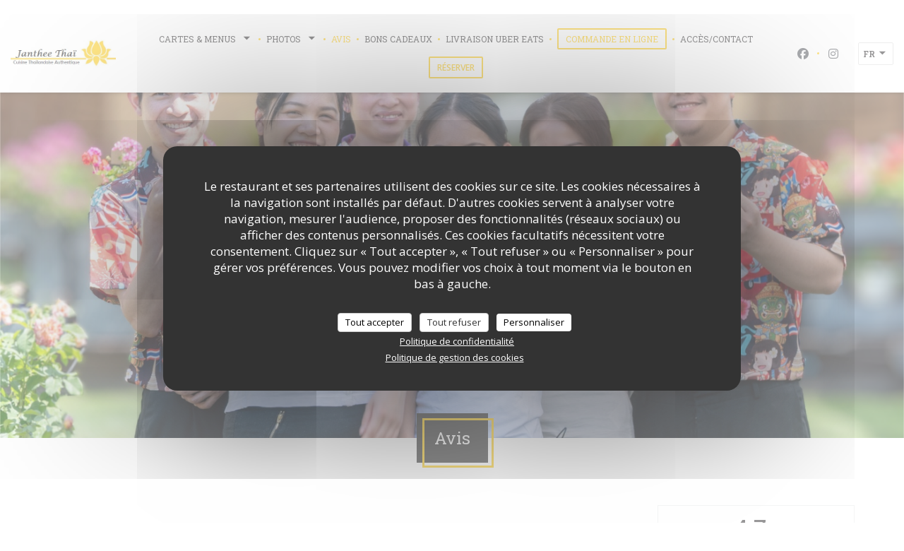

--- FILE ---
content_type: text/html; charset=utf-8
request_url: https://bookings.zenchef.com/results?sdk=1&withCloseButton=1&rid=348553&lang=fr&showCollapsed=1
body_size: 30349
content:
<!DOCTYPE html><html lang="fr"><head><meta charSet="utf-8"/><meta name="viewport" content="width=device-width"/><meta name="next-head-count" content="2"/><script type="text/javascript" src="https://d3f8478c3e24.edge.captcha-sdk.awswaf.com/d3f8478c3e24/jsapi.js"></script><link rel="shortcut icon" type="image/x-icon" href="/favicon.ico"/><script>document.addEventListener('touchstart', function() {});</script><script defer="">!function(f,b,e,v,n,t,s){if(f.fbq)return;n=f.fbq=function(){n.callMethod?
                n.callMethod.apply(n,arguments):n.queue.push(arguments)};if(!f._fbq)f._fbq=n;n.push=n;n.loaded=!0;n.version='2.0';
                n.queue=[];t=b.createElement(e);t.async=!0;
                t.src=v;s=b.getElementsByTagName(e)[0];
                s.parentNode.insertBefore(t,s)}(window, document,'script','https://connect.facebook.net/en_US/fbevents.js');
                fbq('init', '');
                fbq('track', 'PageView');</script><noscript><img height="1" width="1" style="display:none" src="https://www.facebook.com/tr?id=&amp;ev=PageView&amp;noscript=1"/></noscript><style>
            html,
            body {
              touch-action: auto;
            }
            body {
              font-family:
                DM Sans,
                Helvetica,
                sans-serif;
              margin: 0;
              font-size: 13px;
              background-color: transparent;
            .os-theme-zenchef {
                --os-size: 8px;
              }
            }

            @media (max-width: 500px) {
              body {
                background-color: transparent;
              }
            }

            @media only screen and (max-device-width: 500px) {
              body {
                
                
              }
            }

            @supports (-webkit-overflow-scrolling: touch) {
              body {
                font-size: 18px;
                /* CSS specific to iOS devices */
              }
            }

            * {
              box-sizing: border-box;
            }
            input,
            textarea {
              -webkit-appearance: none;
              font-family:
                DM Sans,
                Helvetica,
                sans-serif;
            }

            @media screen and (-ms-high-contrast: active), (-ms-high-contrast: none) {
              select::-ms-expand {
                display: none;
              }
              textarea {
                overflow: auto;
              }
              input::-ms-clear {
                width: 0;
                height: 0;
              }
              #made-by-zenchef {
                width: 100%;
                text-align: center;
              }
            }
            #main-modal-body {
              container-type: inline-size;
              transition:
                height 0.4s cubic-bezier(0.33, 1, 0.68, 1),
                background-color 0.2s ease-in;
              overflow-y: auto;
            }
            :focus-visible {
              outline: 1px solid var(--colors-border-neutral-on-brand-bold);
              outline-offset: 1px;
            }
          </style><style data-styled="" data-styled-version="5.3.1"></style><link data-next-font="" rel="preconnect" href="/" crossorigin="anonymous"/><link rel="preload" href="/_next/static/css/a2c722778a2f55df.css" as="style"/><link rel="stylesheet" href="/_next/static/css/a2c722778a2f55df.css" data-n-g=""/><link rel="preload" href="/_next/static/css/fa981ae8e3aa961a.css" as="style"/><link rel="stylesheet" href="/_next/static/css/fa981ae8e3aa961a.css" data-n-g=""/><noscript data-n-css=""></noscript><script defer="" nomodule="" src="/_next/static/chunks/polyfills-42372ed130431b0a.js"></script><script src="/_next/static/chunks/webpack-69c8e63911842ba0.js" defer=""></script><script src="/_next/static/chunks/framework-ee832f5d8d5592a3.js" defer=""></script><script src="/_next/static/chunks/main-9bbd3f5e07f42754.js" defer=""></script><script src="/_next/static/chunks/09250af9-82cd40766b1639b5.js" defer=""></script><script src="/_next/static/chunks/4009-c1a601a269c49084.js" defer=""></script><script src="/_next/static/chunks/pages/_app-4de24716d95606f7.js" defer=""></script><script src="/_next/static/chunks/2516-db39f07b9ec7ce70.js" defer=""></script><script src="/_next/static/chunks/8440-ae20de2a119ac850.js" defer=""></script><script src="/_next/static/chunks/2565-1ea928f4eb0043ed.js" defer=""></script><script src="/_next/static/chunks/8097-a870b04261badc6d.js" defer=""></script><script src="/_next/static/chunks/2712-d04d7d95c539db4a.js" defer=""></script><script src="/_next/static/chunks/pages/results-c48240785df6a3b3.js" defer=""></script><script src="/_next/static/54ac21b7-59d5-4b47-8ef6-7b2d65edbcc8/_buildManifest.js" defer=""></script><script src="/_next/static/54ac21b7-59d5-4b47-8ef6-7b2d65edbcc8/_ssgManifest.js" defer=""></script><style data-styled="" data-styled-version="5.3.1"></style></head><body><div id="__next"></div><script id="__NEXT_DATA__" type="application/json">{"props":{"pageProps":{"namespacesRequired":["translation"]},"initialState":{"appStoreState":{"isDisabled":0,"shouldDisplayShopVoucher":true,"theme":{"breakpoints":[400,1200,1400],"paddings":[0,"5px","10px","15px","20px"],"space":[0,"5px","10px","15px","20px"],"maxWidths":["none",298,400,598,700],"borders":{"borderRight":{"grey":"1px solid #d5d6d7"},"red":"1px solid red","blue":"1px solid blue","transparent":"1px solid transparent","grey":["1px solid #d5d6d7","1px solid #56595f","1px solid #d5d6d7","1px solid #dbd9da"],"primary":"1px solid #feca0e","dashedPrimary":"1px dashed #feca0e"},"colors":{"primary":"#feca0e","blue":{"default":"#4980CC","light":"#4366b0","veryLight":"rgba(73,128,204,0.1)","dark":"#265089","slightlyDark":"rgba(38,80,137,0.1)"},"green":{"default":"#58BE9f","veryLight":"rgba(88,190,159,0.1)"},"red":{"default":"#eb5160","veryLight":"rgba(235,81,96,0.1)"},"yellow":{"default":"#f7b60e","veryLight":"rgba(247,182,14,0.1)"},"orange":{"default":"#f59e64"},"grey":{"default":"#a5a6ad","cool":"#cdced1","light":"#dddddf","lighter":"#f3f3f3","veryLight":"#f7f7f7","dark":"#a5a6ad","separator":"#e9eaeb"},"white":{"default":"#ffffff","cool":"#F0F0F1","light":"#F6F7F7"},"black":{"default":"#282b38","cool":"#282b38","light":"#696B74","veryLight":"#646060"},"dayAvailabilities":{"full":"#abacaf","unavailable":"#abacaf","withMenu":"rgba(254,202,14,0.6)"},"label":{"grey":["#808387"],"black":["#2c3037"]},"primaryDark":"#d8a901","primaryDarker":"#a58201"},"fontSizes":{"xxs":"0.77em","xs":"0.85em","s":"0.92em","sm":"0.93em","m":"1em","l":"1.23em","xl":"1.38em","xxl":"1.62em","xxxl":"1.85em"},"top":{"xxs":"0.77em","xs":"0.85em","s":"2.1em","m":"1em","l":"1.23em","xl":"1.38em","xxl":"1.62em","xxxl":"1.85em"},"radii":[0,8,12,16,30],"heights":[0,20,35,45,65,70],"minHeights":[0,20,35,45,65,70],"fontSize":[10,12,14,16],"fontWeights":{"0":400,"1":500,"2":700,"400":400,"500":500,"700":700},"borderWidths":[0,"1px"],"buttons":{"primary":{"backgroundColor":"#feca0e","color":"white",":hover":{"backgroundColor":{"default":"#eb5160","veryLight":"rgba(235,81,96,0.1)"}}}},"shadows":["0 2px 4px 0 rgba(0, 0, 0, 0.05)","0 2px 4px 0 rgba(0, 0, 0, 0.1);","0 0 8px 0 rgba(255, 255, 255, 0.15)","0 2px 4px 0 rgba(254,202,14,0.5)","0 4px 8px 0 rgba(0, 0, 0, 0.1)","0 4px 16px 0 rgba(0, 0, 0, 0.2)","0 0 6px rgba(0, 0, 0, 0.1)","0 2px 4px rgba(254,202,14,0.3)","0 0 0 0.2rem rgba(254,202,14,0.3)"]},"pendingBookingId":null,"bookingUuid":null,"isShopWidget":false,"newPathname":null,"analytics":null,"formValidationError":{"eula_accepted":false,"consent_loosing_confirmation":false,"firstname":false,"lastname":false,"email":false,"phone_number":false,"country":false,"civility":false},"apiValidationError":{},"name":"Janthee Thai","sha256":"","widgetParameters":{"primaryColor":"feca0e"},"isFullscreen":false,"isInUpdateFlow":false,"timestamp":null,"authToken":null,"mini":false,"hideLang":false,"initialized":false,"initializedSSR":true,"language":"fr","language_availabilities":["en","es","it","de","fr","pt","nl","sv","no","da"],"restaurantCountry":"fr","restaurantLanguage":"fr","query":{"sdk":"1","withCloseButton":"1","rid":"348553","lang":"fr","showCollapsed":"1"},"restaurantId":"348553","groups":[],"publishers":[],"hasConnectedVouchers":false,"paymentMethods":null,"rooms":[{"id":11923,"name":"Salle intérieur","name_translations":{"en":"Salle intérieur"}},{"id":11922,"name":"Terrasse","name_translations":{"en":"Terrasse"}}],"wish":{"pax":2,"day":"2026-01-15","offers":[],"waiting_list":false,"room_id":null},"offers":[],"selectedHighlightedOffer":null,"previousWish":{},"suggestedRestaurantIds":[],"suggestedAppStores":{},"suggestedAppStoresInitialized":false,"sourceRestaurantId":null,"colorMode":"light","today":"2026-01-15T14:04:13.828Z","nowLocal":"2026-01-15T14:04:13.828Z","hasStockTable":true,"hasRoomSelection":true,"isRoomMandatory":true,"restaurantSpecificCommentsByDay":{"2026-01-15":null},"isTestRestaurant":false,"nearSlots":[],"restaurantComment":{"de":"Liebe Gäste, stellen Sie sicher, dass Sie die Buchungsbestätigung erhalten haben, bevor Sie zum Restaurant gehen. Rufen Sie uns an.","en":"Dear guests, make sure that you have received the confirmation of your reservation before going to the restaurant. If you need anything, call us.","es":"Estimados clientes, asegúrese de haber recibido la confirmación de su reserva antes de ir al restaurante. Si necesita algo, llámenos.","fr":"Chers clients, veillez-vous assurer que vous avez bien reçu la confirmation de votre réservation avant de vous rendre au restaurant. Si besoin, appelez-nous.\nNous vous rappelons que les animaux de compagnie ne sont pas admis dans notre établissement.","it":"Gentili clienti, assicuratevi di aver ricevuto la conferma della prenotazione prima di recarvi al ristorante. Se hai bisogno, chiamaci.","pt":"Caros clientes, certifique-se de ter recebido a confirmação da reserva antes de ir ao restaurante. Se você precisar, ligue para nós."},"error":"","mandatoryFields":{"firstname":"required","lastname":"required","email":"required","phone_number":"required","country":"required","comment":"displayed","private_comment":"hidden","prescriber_id":"hidden","customersheet.customer_company_id":"hidden","civility":"required","url":"hidden","customersheet.vip":"hidden","waiter_id":"hidden","slots_count":"hidden","voucher_code":"displayed"},"customFields":[],"customFieldsPrivatisation":[],"reservationAutoConf":null,"phone":"0953454818","printedPhone":null,"isLoading":false,"tagManager":null,"facebookPixel":"","type":null,"acl":["credit_card_deposit","experience","virtual_menu","partner_meta","event","zensite","resa","review","settings","pos_connection","reconf_request","custom_print","manager_code","prescribers","attach_files","google_search","customer_social_networks","zenradar","advanced_dashboard","waitlist","notification_browser","notification_sms","notification_sns","companies","custom_booking_list","click_n_collect","voucher","custom_notif","stock_table","transaction","users_management","suggested_restaurants","link_offer_rooms","reviews_redirection","pay_at_table","calendar","area_selection","display_reservation_end_time","billing","enduser_booking_modification","owner_finance","owner_voucher","private_experiences","highlighted_experiences","ai","experience_duration","squeeze","marketing_campaigns","newsletter","segments"],"products":[],"selectedProducts":[],"createdCustomerSheet":{"id":null,"optins":null,"relatedBookingId":null},"currency":"EUR","quotation":{},"order":{"id":null,"number":null,"amount":null,"currency":null,"customersheet":null,"shop_order_products":[],"clientSecret":null},"stripePublishableKey":"pk_live_8BFQO1nTxxW8FmPh91Q203QL","adyenEnv":"live","adyenPublicKey":"live_4RX3CJKXCJAF5OQ2YTFY7G74CIXUERQB","closedBookingsBefore":null,"closedBookingsAfter":null,"dailyAvailabilities":{"2026-01-15":{"date":"2026-01-15","shifts":[{"name_translations":{"fr":"Déjeuner 1er service"},"name":"Déjeuner 1er service","comment":null,"open":"12:00","close":"13:00","bookable_from":"2025-12-06 12:00:00","bookable_to":"2026-01-15 13:00:00","color":"b","total":82,"waitlist_total":20,"is_standard":true,"capacity":{"min":1,"max":12,"total_per_slot":15,"waitlist_min":1,"waitlist_max":4,"waitlist_total_per_slot":15,"show_turn_times":false,"buffer_slots_count":0,"turn_times":{"2_pax_slots":5,"4_pax_slots":6,"6_pax_slots":7,"8_pax_slots":7,"10_pax_slots":7,"12_pax_slots":8}},"blocked_tables":[],"bookable_rooms":[11923,11922],"is_offer_required":false,"offer_required_from_pax":null,"charge_param":{"is_web_booking_askable":true,"min_guests":8,"charge_per_guests":15},"prepayment_param":null,"cancelation_param":{"enduser_cancelable_before":10800,"enduser_cancelable_reference":"shift"},"confirmation":{"is_auto":false,"is_auto_until":null},"marked_as_full":false,"id":5711,"shift_slots":[{"capacity":{"min":1,"max":12,"total_per_slot":15,"waitlist_min":1,"waitlist_max":4,"waitlist_total_per_slot":15,"show_turn_times":false,"buffer_slots_count":0,"turn_times":{"2_pax_slots":5,"4_pax_slots":6,"6_pax_slots":7,"8_pax_slots":7,"10_pax_slots":7,"12_pax_slots":8}},"name":"12:00","slot_name":"12:00","interval_in_minutes":720,"bookable_from":"2025-12-06 12:00:00","bookable_to":"2026-01-15 12:00:00","closed":true,"occupation":{"scheduled":{"bookings":[],"available":15},"seated":{"bookings":[],"available":82},"waitlist":{"bookings":[],"available":20,"available_per_slot":15}},"marked_as_full":false,"possible_guests":[],"waitlist_possible_guests":[],"available_rooms":[]},{"capacity":{"min":1,"max":12,"total_per_slot":15,"waitlist_min":1,"waitlist_max":4,"waitlist_total_per_slot":15,"show_turn_times":false,"buffer_slots_count":0,"turn_times":{"2_pax_slots":5,"4_pax_slots":6,"6_pax_slots":7,"8_pax_slots":7,"10_pax_slots":7,"12_pax_slots":8}},"name":"12:15","slot_name":"12:15","interval_in_minutes":735,"bookable_from":"2025-12-06 12:00:00","bookable_to":"2026-01-15 12:15:00","closed":true,"occupation":{"scheduled":{"bookings":[],"available":15},"seated":{"bookings":[],"available":82},"waitlist":{"bookings":[],"available":20,"available_per_slot":15}},"marked_as_full":false,"possible_guests":[],"waitlist_possible_guests":[],"available_rooms":[]},{"capacity":{"min":1,"max":12,"total_per_slot":15,"waitlist_min":1,"waitlist_max":4,"waitlist_total_per_slot":15,"show_turn_times":false,"buffer_slots_count":0,"turn_times":{"2_pax_slots":5,"4_pax_slots":6,"6_pax_slots":7,"8_pax_slots":7,"10_pax_slots":7,"12_pax_slots":8}},"name":"12:30","slot_name":"12:30","interval_in_minutes":750,"bookable_from":"2025-12-06 12:00:00","bookable_to":"2026-01-15 12:30:00","closed":true,"occupation":{"scheduled":{"bookings":[],"available":15},"seated":{"bookings":[],"available":82},"waitlist":{"bookings":[],"available":20,"available_per_slot":15}},"marked_as_full":false,"possible_guests":[],"waitlist_possible_guests":[],"available_rooms":[]},{"capacity":{"min":1,"max":12,"total_per_slot":15,"waitlist_min":1,"waitlist_max":4,"waitlist_total_per_slot":15,"show_turn_times":false,"buffer_slots_count":0,"turn_times":{"2_pax_slots":5,"4_pax_slots":6,"6_pax_slots":7,"8_pax_slots":7,"10_pax_slots":7,"12_pax_slots":8}},"name":"12:45","slot_name":"12:45","interval_in_minutes":765,"bookable_from":"2025-12-06 12:00:00","bookable_to":"2026-01-15 12:45:00","closed":true,"occupation":{"scheduled":{"bookings":[],"available":15},"seated":{"bookings":[],"available":82},"waitlist":{"bookings":[],"available":20,"available_per_slot":15}},"marked_as_full":false,"possible_guests":[],"waitlist_possible_guests":[],"available_rooms":[]},{"capacity":{"min":1,"max":12,"total_per_slot":15,"waitlist_min":1,"waitlist_max":4,"waitlist_total_per_slot":15,"show_turn_times":false,"buffer_slots_count":0,"turn_times":{"2_pax_slots":5,"4_pax_slots":6,"6_pax_slots":7,"8_pax_slots":7,"10_pax_slots":7,"12_pax_slots":8}},"name":"13:00","slot_name":"13:00","interval_in_minutes":780,"bookable_from":"2025-12-06 12:00:00","bookable_to":"2026-01-15 13:00:00","closed":true,"occupation":{"scheduled":{"bookings":[],"available":15},"seated":{"bookings":[],"available":82},"waitlist":{"bookings":[],"available":20,"available_per_slot":15}},"marked_as_full":false,"possible_guests":[],"waitlist_possible_guests":[],"available_rooms":[]}],"closed":true},{"name_translations":{"fr":"Dejeuner 2eme Service"},"name":"Dejeuner 2eme Service","comment":null,"open":"13:15","close":"14:30","bookable_from":"2025-12-06 13:15:00","bookable_to":"2026-01-15 14:30:00","color":"a","total":82,"waitlist_total":20,"is_standard":true,"capacity":{"min":1,"max":12,"total_per_slot":15,"waitlist_min":1,"waitlist_max":5,"waitlist_total_per_slot":15,"show_turn_times":false,"buffer_slots_count":0,"turn_times":{"2_pax_slots":5,"4_pax_slots":6,"6_pax_slots":6,"8_pax_slots":8,"10_pax_slots":8,"12_pax_slots":8}},"blocked_tables":[],"bookable_rooms":[11923,11922],"is_offer_required":false,"offer_required_from_pax":null,"charge_param":{"is_web_booking_askable":true,"min_guests":8,"charge_per_guests":15},"prepayment_param":null,"cancelation_param":{"enduser_cancelable_before":3600,"enduser_cancelable_reference":"shift"},"confirmation":{"is_auto":false,"is_auto_until":null},"marked_as_full":false,"id":57871,"shift_slots":[{"capacity":{"min":1,"max":12,"total_per_slot":15,"waitlist_min":1,"waitlist_max":5,"waitlist_total_per_slot":15,"show_turn_times":false,"buffer_slots_count":0,"turn_times":{"2_pax_slots":5,"4_pax_slots":6,"6_pax_slots":6,"8_pax_slots":8,"10_pax_slots":8,"12_pax_slots":8}},"name":"13:15","slot_name":"13:15","interval_in_minutes":795,"bookable_from":"2025-12-06 13:15:00","bookable_to":"2026-01-15 13:15:00","closed":true,"occupation":{"scheduled":{"bookings":[],"available":15},"seated":{"bookings":[],"available":82},"waitlist":{"bookings":[],"available":20,"available_per_slot":15}},"marked_as_full":false,"possible_guests":[],"waitlist_possible_guests":[],"available_rooms":[]},{"capacity":{"min":1,"max":12,"total_per_slot":15,"waitlist_min":1,"waitlist_max":5,"waitlist_total_per_slot":15,"show_turn_times":false,"buffer_slots_count":0,"turn_times":{"2_pax_slots":5,"4_pax_slots":6,"6_pax_slots":6,"8_pax_slots":8,"10_pax_slots":8,"12_pax_slots":8}},"name":"13:30","slot_name":"13:30","interval_in_minutes":810,"bookable_from":"2025-12-06 13:15:00","bookable_to":"2026-01-15 13:30:00","closed":true,"occupation":{"scheduled":{"bookings":[],"available":15},"seated":{"bookings":[],"available":82},"waitlist":{"bookings":[],"available":20,"available_per_slot":15}},"marked_as_full":false,"possible_guests":[],"waitlist_possible_guests":[],"available_rooms":[]},{"capacity":{"min":1,"max":12,"total_per_slot":15,"waitlist_min":1,"waitlist_max":5,"waitlist_total_per_slot":15,"show_turn_times":false,"buffer_slots_count":0,"turn_times":{"2_pax_slots":5,"4_pax_slots":6,"6_pax_slots":6,"8_pax_slots":8,"10_pax_slots":8,"12_pax_slots":8}},"name":"13:45","slot_name":"13:45","interval_in_minutes":825,"bookable_from":"2025-12-06 13:15:00","bookable_to":"2026-01-15 13:45:00","closed":true,"occupation":{"scheduled":{"bookings":[],"available":15},"seated":{"bookings":[],"available":82},"waitlist":{"bookings":[],"available":20,"available_per_slot":15}},"marked_as_full":false,"possible_guests":[],"waitlist_possible_guests":[],"available_rooms":[]},{"capacity":{"min":1,"max":12,"total_per_slot":15,"waitlist_min":1,"waitlist_max":5,"waitlist_total_per_slot":15,"show_turn_times":false,"buffer_slots_count":0,"turn_times":{"2_pax_slots":5,"4_pax_slots":6,"6_pax_slots":6,"8_pax_slots":8,"10_pax_slots":8,"12_pax_slots":8}},"name":"14:00","slot_name":"14:00","interval_in_minutes":840,"bookable_from":"2025-12-06 13:15:00","bookable_to":"2026-01-15 14:00:00","closed":true,"occupation":{"scheduled":{"bookings":[],"available":15},"seated":{"bookings":[],"available":82},"waitlist":{"bookings":[],"available":20,"available_per_slot":15}},"marked_as_full":false,"possible_guests":[],"waitlist_possible_guests":[],"available_rooms":[]},{"capacity":{"min":1,"max":12,"total_per_slot":0,"waitlist_min":0,"waitlist_max":0,"waitlist_total_per_slot":0,"show_turn_times":false,"buffer_slots_count":0,"turn_times":{"2_pax_slots":4,"4_pax_slots":6,"6_pax_slots":8,"8_pax_slots":8,"10_pax_slots":9,"12_pax_slots":10}},"name":"14:15","slot_name":"14:15","interval_in_minutes":855,"bookable_from":"2025-12-06 13:15:00","bookable_to":"2026-01-15 14:15:00","closed":false,"occupation":{"scheduled":{"bookings":[],"available":0},"seated":{"bookings":[],"available":82},"waitlist":{"bookings":[],"available":20,"available_per_slot":0}},"marked_as_full":false,"possible_guests":[],"waitlist_possible_guests":[],"available_rooms":[]},{"capacity":{"min":1,"max":12,"total_per_slot":0,"waitlist_min":0,"waitlist_max":0,"waitlist_total_per_slot":0,"show_turn_times":false,"buffer_slots_count":0,"turn_times":{"2_pax_slots":4,"4_pax_slots":6,"6_pax_slots":8,"8_pax_slots":8,"10_pax_slots":9,"12_pax_slots":10}},"name":"14:30","slot_name":"14:30","interval_in_minutes":870,"bookable_from":"2025-12-06 13:15:00","bookable_to":"2026-01-15 14:30:00","closed":false,"occupation":{"scheduled":{"bookings":[],"available":0},"seated":{"bookings":[],"available":82},"waitlist":{"bookings":[],"available":20,"available_per_slot":0}},"marked_as_full":false,"possible_guests":[],"waitlist_possible_guests":[],"available_rooms":[]}],"closed":false},{"name_translations":{"fr":"Dîner 1er service"},"name":"Dîner 1er service","comment":null,"open":"19:00","close":"20:45","bookable_from":"2025-12-06 19:00:00","bookable_to":"2026-01-15 20:45:00","color":"b","total":81,"waitlist_total":20,"is_standard":true,"capacity":{"min":1,"max":12,"total_per_slot":15,"waitlist_min":1,"waitlist_max":5,"waitlist_total_per_slot":15,"show_turn_times":false,"buffer_slots_count":0,"turn_times":{"2_pax_slots":5,"4_pax_slots":6,"6_pax_slots":6,"8_pax_slots":8,"10_pax_slots":8,"12_pax_slots":10}},"blocked_tables":[],"bookable_rooms":[11923,11922],"is_offer_required":false,"offer_required_from_pax":null,"charge_param":{"is_web_booking_askable":true,"min_guests":8,"charge_per_guests":15},"prepayment_param":null,"cancelation_param":{"enduser_cancelable_before":3600,"enduser_cancelable_reference":"shift"},"confirmation":{"is_auto":false,"is_auto_until":null},"marked_as_full":false,"id":5712,"shift_slots":[{"capacity":{"min":1,"max":12,"total_per_slot":15,"waitlist_min":1,"waitlist_max":5,"waitlist_total_per_slot":15,"show_turn_times":false,"buffer_slots_count":0,"turn_times":{"2_pax_slots":5,"4_pax_slots":6,"6_pax_slots":6,"8_pax_slots":8,"10_pax_slots":8,"12_pax_slots":10}},"name":"19:00","slot_name":"19:00","interval_in_minutes":1140,"bookable_from":"2025-12-06 19:00:00","bookable_to":"2026-01-15 19:00:00","closed":false,"occupation":{"scheduled":{"bookings":[],"available":15},"seated":{"bookings":[],"available":81},"waitlist":{"bookings":[],"available":20,"available_per_slot":15}},"marked_as_full":false,"possible_guests":[1,2,3,4,5,6,7,8,9,10,11,12],"waitlist_possible_guests":[1,2,3,4,5],"available_rooms":{"1":[11923,11922],"2":[11923,11922],"3":[11923,11922],"4":[11923,11922],"5":[11923,11922],"6":[11923,11922],"7":[11923,11922],"8":[11923,11922],"9":[11923,11922],"10":[11922],"11":[11922],"12":[11922]}},{"capacity":{"min":1,"max":12,"total_per_slot":15,"waitlist_min":1,"waitlist_max":5,"waitlist_total_per_slot":15,"show_turn_times":false,"buffer_slots_count":0,"turn_times":{"2_pax_slots":5,"4_pax_slots":6,"6_pax_slots":6,"8_pax_slots":8,"10_pax_slots":8,"12_pax_slots":10}},"name":"19:15","slot_name":"19:15","interval_in_minutes":1155,"bookable_from":"2025-12-06 19:00:00","bookable_to":"2026-01-15 19:15:00","closed":false,"occupation":{"scheduled":{"bookings":[{"nb_guests":4,"slots_count":null,"id":290339324,"wish":{"booking_room_id":null},"offers":[],"tables":[166629],"is_not_destockable":false}],"available":11},"seated":{"bookings":[{"nb_guests":4,"slots_count":null,"id":290339324,"wish":{"booking_room_id":null},"offers":[],"tables":[166629],"is_not_destockable":false}],"available":77},"waitlist":{"bookings":[],"available":20,"available_per_slot":15}},"marked_as_full":false,"possible_guests":[1,2,3,4,5,6,7,8,9,10,11],"waitlist_possible_guests":[1,2,3,4,5],"available_rooms":{"1":[11923,11922],"2":[11923,11922],"3":[11923,11922],"4":[11923,11922],"5":[11923,11922],"6":[11923,11922],"7":[11923,11922],"8":[11923,11922],"9":[11923,11922],"10":[11922],"11":[11922]}},{"capacity":{"min":1,"max":12,"total_per_slot":15,"waitlist_min":1,"waitlist_max":5,"waitlist_total_per_slot":15,"show_turn_times":false,"buffer_slots_count":0,"turn_times":{"2_pax_slots":5,"4_pax_slots":6,"6_pax_slots":6,"8_pax_slots":8,"10_pax_slots":8,"12_pax_slots":10}},"name":"19:30","slot_name":"19:30","interval_in_minutes":1170,"bookable_from":"2025-12-06 19:00:00","bookable_to":"2026-01-15 19:30:00","closed":false,"occupation":{"scheduled":{"bookings":[],"available":15},"seated":{"bookings":[{"nb_guests":4,"slots_count":null,"id":290339324,"wish":{"booking_room_id":null},"offers":[],"tables":[166629],"is_not_destockable":false}],"available":77},"waitlist":{"bookings":[],"available":20,"available_per_slot":15}},"marked_as_full":false,"possible_guests":[1,2,3,4,5,6,7,8,9,10,11,12],"waitlist_possible_guests":[1,2,3,4,5],"available_rooms":{"1":[11923,11922],"2":[11923,11922],"3":[11923,11922],"4":[11923,11922],"5":[11923,11922],"6":[11923,11922],"7":[11923,11922],"8":[11923,11922],"9":[11923,11922],"10":[11922],"11":[11922],"12":[11922]}},{"capacity":{"min":1,"max":12,"total_per_slot":15,"waitlist_min":1,"waitlist_max":5,"waitlist_total_per_slot":15,"show_turn_times":false,"buffer_slots_count":0,"turn_times":{"2_pax_slots":5,"4_pax_slots":6,"6_pax_slots":6,"8_pax_slots":8,"10_pax_slots":8,"12_pax_slots":10}},"name":"19:45","slot_name":"19:45","interval_in_minutes":1185,"bookable_from":"2025-12-06 19:00:00","bookable_to":"2026-01-15 19:45:00","closed":false,"occupation":{"scheduled":{"bookings":[],"available":15},"seated":{"bookings":[{"nb_guests":4,"slots_count":null,"id":290339324,"wish":{"booking_room_id":null},"offers":[],"tables":[166629],"is_not_destockable":false}],"available":77},"waitlist":{"bookings":[],"available":20,"available_per_slot":15}},"marked_as_full":false,"possible_guests":[1,2,3,4,5,6,7,8,9,10,11,12],"waitlist_possible_guests":[1,2,3,4,5],"available_rooms":{"1":[11923,11922],"2":[11923,11922],"3":[11923,11922],"4":[11923,11922],"5":[11923,11922],"6":[11923,11922],"7":[11923,11922],"8":[11923,11922],"9":[11923,11922],"10":[11922],"11":[11922],"12":[11922]}},{"capacity":{"min":1,"max":12,"total_per_slot":15,"waitlist_min":1,"waitlist_max":5,"waitlist_total_per_slot":15,"show_turn_times":false,"buffer_slots_count":0,"turn_times":{"2_pax_slots":5,"4_pax_slots":6,"6_pax_slots":6,"8_pax_slots":8,"10_pax_slots":8,"12_pax_slots":10}},"name":"20:00","slot_name":"20:00","interval_in_minutes":1200,"bookable_from":"2025-12-06 19:00:00","bookable_to":"2026-01-15 20:00:00","closed":false,"occupation":{"scheduled":{"bookings":[{"nb_guests":4,"slots_count":null,"id":290724886,"wish":{"booking_room_id":null},"offers":[],"tables":[166630],"is_not_destockable":false}],"available":11},"seated":{"bookings":[{"nb_guests":4,"slots_count":null,"id":290339324,"wish":{"booking_room_id":null},"offers":[],"tables":[166629],"is_not_destockable":false},{"nb_guests":4,"slots_count":null,"id":290724886,"wish":{"booking_room_id":null},"offers":[],"tables":[166630],"is_not_destockable":false}],"available":73},"waitlist":{"bookings":[],"available":20,"available_per_slot":15}},"marked_as_full":false,"possible_guests":[1,2,3,4,5,6,7,8,9,10,11],"waitlist_possible_guests":[1,2,3,4,5],"available_rooms":{"1":[11923,11922],"2":[11923,11922],"3":[11923,11922],"4":[11923,11922],"5":[11923,11922],"6":[11923,11922],"7":[11923,11922],"8":[11923,11922],"9":[11923,11922],"10":[11922],"11":[11922]}},{"capacity":{"min":1,"max":12,"total_per_slot":15,"waitlist_min":1,"waitlist_max":5,"waitlist_total_per_slot":15,"show_turn_times":false,"buffer_slots_count":0,"turn_times":{"2_pax_slots":5,"4_pax_slots":6,"6_pax_slots":6,"8_pax_slots":8,"10_pax_slots":8,"12_pax_slots":10}},"name":"20:15","slot_name":"20:15","interval_in_minutes":1215,"bookable_from":"2025-12-06 19:00:00","bookable_to":"2026-01-15 20:15:00","closed":false,"occupation":{"scheduled":{"bookings":[],"available":15},"seated":{"bookings":[{"nb_guests":4,"slots_count":null,"id":290339324,"wish":{"booking_room_id":null},"offers":[],"tables":[166629],"is_not_destockable":false},{"nb_guests":4,"slots_count":null,"id":290724886,"wish":{"booking_room_id":null},"offers":[],"tables":[166630],"is_not_destockable":false}],"available":73},"waitlist":{"bookings":[],"available":20,"available_per_slot":15}},"marked_as_full":false,"possible_guests":[1,2,3,4,5,6,7,8,9,10,11,12],"waitlist_possible_guests":[1,2,3,4,5],"available_rooms":{"1":[11923,11922],"2":[11923,11922],"3":[11923,11922],"4":[11923,11922],"5":[11923,11922],"6":[11923,11922],"7":[11923,11922],"8":[11923,11922],"9":[11923,11922],"10":[11922],"11":[11922],"12":[11922]}},{"capacity":{"min":1,"max":12,"total_per_slot":15,"waitlist_min":1,"waitlist_max":5,"waitlist_total_per_slot":15,"show_turn_times":false,"buffer_slots_count":0,"turn_times":{"2_pax_slots":5,"4_pax_slots":6,"6_pax_slots":6,"8_pax_slots":8,"10_pax_slots":8,"12_pax_slots":10}},"name":"20:30","slot_name":"20:30","interval_in_minutes":1230,"bookable_from":"2025-12-06 19:00:00","bookable_to":"2026-01-15 20:30:00","closed":false,"occupation":{"scheduled":{"bookings":[],"available":15},"seated":{"bookings":[{"nb_guests":4,"slots_count":null,"id":290339324,"wish":{"booking_room_id":null},"offers":[],"tables":[166629],"is_not_destockable":false},{"nb_guests":4,"slots_count":null,"id":290724886,"wish":{"booking_room_id":null},"offers":[],"tables":[166630],"is_not_destockable":false}],"available":73},"waitlist":{"bookings":[],"available":20,"available_per_slot":15}},"marked_as_full":false,"possible_guests":[1,2,3,4,5,6,7,8,9,10,11,12],"waitlist_possible_guests":[1,2,3,4,5],"available_rooms":{"1":[11923,11922],"2":[11923,11922],"3":[11923,11922],"4":[11923,11922],"5":[11923,11922],"6":[11923,11922],"7":[11923,11922],"8":[11923,11922],"9":[11923,11922],"10":[11922],"11":[11922],"12":[11922]}},{"capacity":{"min":1,"max":12,"total_per_slot":15,"waitlist_min":1,"waitlist_max":5,"waitlist_total_per_slot":15,"show_turn_times":false,"buffer_slots_count":0,"turn_times":{"2_pax_slots":5,"4_pax_slots":6,"6_pax_slots":6,"8_pax_slots":8,"10_pax_slots":8,"12_pax_slots":10}},"name":"20:45","slot_name":"20:45","interval_in_minutes":1245,"bookable_from":"2025-12-06 19:00:00","bookable_to":"2026-01-15 20:45:00","closed":false,"occupation":{"scheduled":{"bookings":[],"available":15},"seated":{"bookings":[{"nb_guests":4,"slots_count":null,"id":290724886,"wish":{"booking_room_id":null},"offers":[],"tables":[166630],"is_not_destockable":false}],"available":77},"waitlist":{"bookings":[],"available":20,"available_per_slot":15}},"marked_as_full":false,"possible_guests":[1,2,3,4,5,6,7,8,9,10,11,12],"waitlist_possible_guests":[1,2,3,4,5],"available_rooms":{"1":[11923,11922],"2":[11923,11922],"3":[11923,11922],"4":[11923,11922],"5":[11923,11922],"6":[11923,11922],"7":[11923,11922],"8":[11923,11922],"9":[11923,11922],"10":[11922],"11":[11922],"12":[11922]}}],"closed":false},{"name_translations":{"fr":"Diner 2eme service"},"name":"Diner 2eme service","comment":null,"open":"21:00","close":"22:00","bookable_from":"2025-12-06 21:00:00","bookable_to":"2026-01-15 22:00:00","color":"a","total":82,"waitlist_total":20,"is_standard":true,"capacity":{"min":1,"max":12,"total_per_slot":15,"waitlist_min":1,"waitlist_max":5,"waitlist_total_per_slot":15,"show_turn_times":false,"buffer_slots_count":0,"turn_times":{"2_pax_slots":6,"4_pax_slots":6,"6_pax_slots":8,"8_pax_slots":8,"10_pax_slots":8,"12_pax_slots":8}},"blocked_tables":[],"bookable_rooms":[11923,11922],"is_offer_required":false,"offer_required_from_pax":null,"charge_param":{"is_web_booking_askable":true,"min_guests":8,"charge_per_guests":15},"prepayment_param":null,"cancelation_param":{"enduser_cancelable_before":3600,"enduser_cancelable_reference":"shift"},"confirmation":{"is_auto":false,"is_auto_until":null},"marked_as_full":false,"id":50751,"shift_slots":[{"capacity":{"min":1,"max":12,"total_per_slot":15,"waitlist_min":1,"waitlist_max":5,"waitlist_total_per_slot":15,"show_turn_times":false,"buffer_slots_count":0,"turn_times":{"2_pax_slots":6,"4_pax_slots":6,"6_pax_slots":8,"8_pax_slots":8,"10_pax_slots":8,"12_pax_slots":8}},"name":"21:00","slot_name":"21:00","interval_in_minutes":1260,"bookable_from":"2025-12-06 21:00:00","bookable_to":"2026-01-15 21:00:00","closed":false,"occupation":{"scheduled":{"bookings":[],"available":15},"seated":{"bookings":[{"nb_guests":4,"slots_count":null,"id":290724886,"wish":{"booking_room_id":null},"offers":[],"tables":[166630],"is_not_destockable":false}],"available":78},"waitlist":{"bookings":[],"available":20,"available_per_slot":15}},"marked_as_full":false,"possible_guests":[1,2,3,4,5,6,7,8,9,10,11,12],"waitlist_possible_guests":[1,2,3,4,5],"available_rooms":{"1":[11923,11922],"2":[11923,11922],"3":[11923,11922],"4":[11923,11922],"5":[11923,11922],"6":[11923,11922],"7":[11923,11922],"8":[11923,11922],"9":[11923,11922],"10":[11922],"11":[11922],"12":[11922]}},{"capacity":{"min":1,"max":12,"total_per_slot":15,"waitlist_min":1,"waitlist_max":5,"waitlist_total_per_slot":15,"show_turn_times":false,"buffer_slots_count":0,"turn_times":{"2_pax_slots":6,"4_pax_slots":6,"6_pax_slots":8,"8_pax_slots":8,"10_pax_slots":8,"12_pax_slots":8}},"name":"21:15","slot_name":"21:15","interval_in_minutes":1275,"bookable_from":"2025-12-06 21:00:00","bookable_to":"2026-01-15 21:15:00","closed":false,"occupation":{"scheduled":{"bookings":[],"available":15},"seated":{"bookings":[{"nb_guests":4,"slots_count":null,"id":290724886,"wish":{"booking_room_id":null},"offers":[],"tables":[166630],"is_not_destockable":false}],"available":78},"waitlist":{"bookings":[],"available":20,"available_per_slot":15}},"marked_as_full":false,"possible_guests":[1,2,3,4,5,6,7,8,9,10,11,12],"waitlist_possible_guests":[1,2,3,4,5],"available_rooms":{"1":[11923,11922],"2":[11923,11922],"3":[11923,11922],"4":[11923,11922],"5":[11923,11922],"6":[11923,11922],"7":[11923,11922],"8":[11923,11922],"9":[11923,11922],"10":[11922],"11":[11922],"12":[11922]}},{"capacity":{"min":1,"max":12,"total_per_slot":15,"waitlist_min":1,"waitlist_max":5,"waitlist_total_per_slot":15,"show_turn_times":false,"buffer_slots_count":0,"turn_times":{"2_pax_slots":6,"4_pax_slots":6,"6_pax_slots":8,"8_pax_slots":8,"10_pax_slots":8,"12_pax_slots":8}},"name":"21:30","slot_name":"21:30","interval_in_minutes":1290,"bookable_from":"2025-12-06 21:00:00","bookable_to":"2026-01-15 21:30:00","closed":false,"occupation":{"scheduled":{"bookings":[],"available":15},"seated":{"bookings":[],"available":82},"waitlist":{"bookings":[],"available":20,"available_per_slot":15}},"marked_as_full":false,"possible_guests":[1,2,3,4,5,6,7,8,9,10,11,12],"waitlist_possible_guests":[1,2,3,4,5],"available_rooms":{"1":[11923,11922],"2":[11923,11922],"3":[11923,11922],"4":[11923,11922],"5":[11923,11922],"6":[11923,11922],"7":[11923,11922],"8":[11923,11922],"9":[11923,11922],"10":[11923,11922],"11":[11923,11922],"12":[11923,11922]}},{"capacity":{"min":1,"max":12,"total_per_slot":15,"waitlist_min":1,"waitlist_max":5,"waitlist_total_per_slot":15,"show_turn_times":false,"buffer_slots_count":0,"turn_times":{"2_pax_slots":6,"4_pax_slots":6,"6_pax_slots":8,"8_pax_slots":8,"10_pax_slots":8,"12_pax_slots":8}},"name":"21:45","slot_name":"21:45","interval_in_minutes":1305,"bookable_from":"2025-12-06 21:00:00","bookable_to":"2026-01-15 21:45:00","closed":false,"occupation":{"scheduled":{"bookings":[],"available":15},"seated":{"bookings":[],"available":82},"waitlist":{"bookings":[],"available":20,"available_per_slot":15}},"marked_as_full":false,"possible_guests":[1,2,3,4,5,6,7,8,9,10,11,12],"waitlist_possible_guests":[1,2,3,4,5],"available_rooms":{"1":[11923,11922],"2":[11923,11922],"3":[11923,11922],"4":[11923,11922],"5":[11923,11922],"6":[11923,11922],"7":[11923,11922],"8":[11923,11922],"9":[11923,11922],"10":[11923,11922],"11":[11923,11922],"12":[11923,11922]}},{"capacity":{"min":1,"max":12,"total_per_slot":0,"waitlist_min":1,"waitlist_max":1,"waitlist_total_per_slot":0,"show_turn_times":false,"buffer_slots_count":0,"turn_times":{"2_pax_slots":4,"4_pax_slots":6,"6_pax_slots":8,"8_pax_slots":8,"10_pax_slots":9,"12_pax_slots":10}},"name":"22:00","slot_name":"22:00","interval_in_minutes":1320,"bookable_from":"2025-12-06 21:00:00","bookable_to":"2026-01-15 22:00:00","closed":false,"occupation":{"scheduled":{"bookings":[],"available":0},"seated":{"bookings":[],"available":82},"waitlist":{"bookings":[],"available":20,"available_per_slot":0}},"marked_as_full":false,"possible_guests":[],"waitlist_possible_guests":[],"available_rooms":[]}],"closed":false}]}},"months":[],"custom_field":{},"optins":[{"type":"review_mail","value":true},{"type":"review_sms","value":true},{"type":"market_mail","value":false},{"type":"market_sms","value":false}],"formData":{"firstname":"","lastname":"","civility":"","phone":"","printedPhone":"","phone_number":"","tmp_phone":"","tmp_phone_valid":"","email":"","country":"","comment":"","custom_field":{},"save_info":false,"moment":"","type_client":"","type_event":"","budget":"","zip":"","event_type":"","eula_accepted":false,"consent_loosing_confirmation":false,"optins":[{"type":"review_mail","value":true},{"type":"review_sms","value":true},{"type":"market_mail","value":false},{"type":"market_sms","value":false}]},"selectedCalendarLink":null,"restaurantTimezone":"Europe/Paris","ebType":"","hasAdyenForPrepayment":false,"hasAdyenForImprint":false,"roomsById":{"11922":{"id":11922,"name":"Terrasse","name_translations":{"en":"Terrasse"}},"11923":{"id":11923,"name":"Salle intérieur","name_translations":{"en":"Salle intérieur"}}},"hasChargeAccount":true,"imprint_param":{"id":598,"restaurant_id":348553,"restaurant_payment_provider_id":6763,"charge_per_guests":15,"created_at":"2023-04-13T12:58:04.000000Z","updated_at":"2023-04-13T12:58:04.000000Z"},"offerSelectionHasBeenCleared":false,"voucherCodes":{"bookingVoucherCodes":[],"validatedVoucherCodes":[]},"restaurantPrivateId":"348553","websiteUrl":"https://www.jantheethai.fr","city":"Sartrouville","address":" 62 Avenue de la République, ","zip":"78500 ","logo":"https://ugc.zenchef.com/uploaded-files/348553/widget_logo/dIlsVujKZAmtKm3Si67Z1ZpHliIGDCUY3BL0rkkl.jpg","shift_limit":{"min":1,"max":12},"is_white_label":0,"prepayment_param":{"id":598,"restaurant_id":348553,"restaurant_payment_provider_id":6763,"refund_strategy":"no_refund","created_at":"2023-04-13T12:58:04.000000Z","updated_at":"2023-04-13T12:58:04.000000Z"},"notificationSubscriptions":[{"name":"enduser_booking_create","sms":false,"phone":null,"sns":null,"broadcast":null,"feed":null,"mail":true,"eco":false},{"name":"enduser_booking_confirm","sms":true,"phone":null,"sns":null,"broadcast":null,"feed":null,"mail":true,"eco":false}]},"sdkStoreState":{"isSdk":true,"showCollapsed":true,"isCollapsed":true,"iframePosition":"right","sdkEntrypoint":"restaurant"}},"initialLanguage":"fr","initialI18nStore":{"fr":{"translation":{"13":{"commands":{"comment_label":"Commentaires, allergies et habitudes alimentaires / Adresse complète de livraison, le code et l'étage"}},"225282":{"commands":{"comment_label":"Adresse (si livraison), commentaires, allergies et habitudes alimentaires"}},"268332":{"commands":{"comment_label":"\u003cb\u003eCHOIX DES OPTIONS DU (OU DES) MENU(S)\u003c/b\u003e\n\u003cbr\u003ePour chaque menu, merci de préciser ici votre choix d'\u003cb\u003eEntrée\u003c/b\u003e (Saumon Fumé ou Foie Gras), de \u003cb\u003ePlat\u003c/b\u003e (Saint-Jacques/Dorade ou Filet de Boeuf) et de \u003cb\u003eDessert\u003c/b\u003e (Bûche Fruits Rouges ou Chocolat) "}},"287722":{"commands":{"comment_label":"Adresse (si livraison), commentaires, allergies et habitudes alimentaires"},"optin_market_sms":"PLOP SMS","pax_icon":"diamond"},"294072":{"commands":{"comment_label":"Adresse (si livraison), commentaires, allergies et habitudes alimentaires"}},"340032":{"commands":{"comment_label":"Adresse (si livraison), commentaires, allergies et habitudes alimentaires"}},"342984":{"commands":{"comment_label":"Adresse (si livraison), commentaires, allergies et habitudes alimentaires"}},"343385":{"commands":{"comment_label":"Adresse (si livraison), commentaires, allergies et habitudes alimentaires"}},"344668":{"commands":{"comment_label":"Adresse (si livraison), commentaires, allergies et habitudes alimentaires"}},"346164":{"commands":{"comment_label":"Commentaires, allergies et habitudes alimentaires / Adresse complète de livraison, le code et l'étage"}},"346508":{"commands":{"comment_label":"VEUILLEZ PRÉCISER LES PLATS DE LA COMPOSITION DE VOTRE MENU SVP MERCI"}},"348762":{"no_availability_day":"\u003cb\u003eLe Pub Au Bureau Saran ne prend pas de réservations le vendredi et le samedi soir. Merci de vous rendre sur place directement le plus tôt possible\u003c/b\u003e."},"349382":{"commands":{"comment_label":"ADRESSE, CODE, ETAGE OU AUTRES COMMENTAIRES"}},"349446":{"commands":{"comment_label":"Adresse de livraison"}},"349772":{"for_x_pax_one":" • Plus de réservation possible sur internet, merci de vous présenter directement au restaurant sans réservation","for_x_pax_other":" • Plus de réservation possible sur internet, merci de vous présenter directement au restaurant sans réservation","for_x_pax_zero":" • Plus de réservation possible pour ce service sur internet, merci de vous présenter directement au restaurant sans réservation"},"350060":{"commands":{"comment_label":"Adresse (si livraison), commentaires,  allergies et habitudes alimentaires"},"offers":{"cancelation_disclaimer":"Paiement non modifiable et non remboursable. En confirmant cette réservation vous vous engagez à l'honorer."}},"350246":{"for_x_pax_one":" • Plus de place disponible en ligne pour ce service, présentez-vous directement au restaurant, nous vous installerons dans les meilleurs délais","for_x_pax_other":" • Plus de place disponible en ligne pour ce service, présentez-vous directement au restaurant, nous vous installerons dans les meilleurs délais","for_x_pax_zero":" • Plus de place disponible en ligne pour ce service, présentez-vous directement au restaurant, nous vous installerons dans les meilleurs délais"},"351396":{"recap_mail_message_2":"\u003cbr\u003e"},"351454":{"pax_one":"transat","pax_other":"transats","pax_zero":"transat"},"351805":{"offers":{"cancelation_disclaimer":"Paiement non modifiable et non remboursable. En confirmant cette réservation vous vous engagez à l'honorer."}},"351906":{"commands":{"comment_label":"Adresse si livraison"}},"351970":{"commands":{"comment_label":"Adresse (si livraison), commentaires,  allergies et habitudes alimentaires"}},"352079":{"optin_market_both":"Recevoir les actualités pour les maisons d'Arles par email et SMS.","optin_market_email":"Je souhaite recevoir les actualités et programmation pour les maisons d'Arles par email.","optin_market_sms":"Je souhaite recevoir les actualités et programmation pour les maisons d'Arles par SMS."},"352123":{"commands":{"comment_label":"Adresse (uniquement si vous avez sélectionné la prestation livraison), allergies ou autres commentaires"}},"352140":{"no_availability_day_no_others":"Pour le nombre de couverts sélectionné, nous n'avons pas trouvé de disponibilité sur les 2 prochains mois. \n\u003cbr/\u003e\u003cbr/\u003e\u003eSi vous souhaitez vous inscrire en liste d'attente sur une date particulière, \u003ca href='https://forms.gle/YsUhL6sznr92McUu8' target='_blank'\u003ecliquez ici\u003c/a\u003e et nous vous recontacterons si une table se libère\u003c","no_availability_day_propose_others":"vous trouverez ci-dessous d'autres dates qui conviennent à votre demande.\n\u003cbr/\u003e\u003cbr/\u003e\n\u003eSi vous souhaitez vous inscrire en liste d'attente sur une date particulière, \u003ca href='https://forms.gle/YsUhL6sznr92McUu8' target='_blank'\u003ecliquez ici\u003c/a\u003e et nous vous recontacterons si une table se libère\u003c"},"352301":{"no_availability_day_no_others":"Pour le nombre de couverts sélectionnés, nous n’avons pas trouvé de disponibilité sur les 21 prochains jours"},"352434":{"commands":{"comment_label":"ADRESSE, CODE, ETAGE OU AUTRES COMMENTAIRES"}},"352469":{"optin_market_both":"Recevoir les actualités pour les maisons d'Arles par email et SMS.","optin_market_email":"Je souhaite recevoir les actualités et programmation pour les maisons d'Arles par email.","optin_market_sms":"Je souhaite recevoir les actualités et programmation pour les maisons d'Arles par SMS."},"352666":{"commands":{"comment_label":"Commentaires"}},"352787":{"recap_mail_message_2":"\u003cbr\u003e"},"352899":{"optin_market_email":"Je souhaite recevoir les actualités et programmation de Baccarat par email.","optin_market_sms":"Je souhaite recevoir les actualités et programmation de Baccarat par SMS."},"352900":{"comment_label":"Commentaires et allergies "},"352951":{"commands":{"comment_label":"Adresse (si livraison), commentaires,  allergies et habitudes alimentaires"}},"352960":{"booking_summary_one":"Une table pour\u003cb\u003e\u0026nbsp;{{pax}} ourson\u0026nbsp;\u003c/b\u003ele\u003cb\u003e\u0026nbsp;{{formattedDate}}\u0026nbsp;\u003c/b\u003eà\u003cb\u003e\u0026nbsp;{{slot}}\u003c/b\u003e","booking_summary_other":"Une table pour\u003cb\u003e\u0026nbsp;{{pax}} oursons\u0026nbsp;\u003c/b\u003ele\u003cb\u003e\u0026nbsp;{{formattedDate}}\u0026nbsp;\u003c/b\u003eà\u003cb\u003e\u0026nbsp;{{slot}}\u003c/b\u003e","booking_summary_zero":"Une table pour\u003cb\u003e\u0026nbsp;{{pax}} oursons\u0026nbsp;\u003c/b\u003ele\u003cb\u003e\u0026nbsp;{{formattedDate}}\u0026nbsp;\u003c/b\u003eà\u003cb\u003e\u0026nbsp;{{slot}}\u003c/b\u003e","for_x_pax_one":" • Plus de place ce jour pour {{pax}} ourson","for_x_pax_other":" • Plus de place ce jour pour {{pax}} oursons","for_x_pax_zero":" • Plus de place ce jour pour {{pax}} ourson","number_of_person":"Nombre d'oursons","pax_one":"ourson","pax_other":"oursons","pax_zero":"ourson"},"352961":{"booking_summary_one":"Une table pour\u003cb\u003e\u0026nbsp;{{pax}} loutre\u0026nbsp;\u003c/b\u003ele\u003cb\u003e\u0026nbsp;{{formattedDate}}\u0026nbsp;\u003c/b\u003eà\u003cb\u003e\u0026nbsp;{{slot}}\u003c/b\u003e","booking_summary_other":"Une table pour\u003cb\u003e\u0026nbsp;{{pax}} loutres\u0026nbsp;\u003c/b\u003ele\u003cb\u003e\u0026nbsp;{{formattedDate}}\u0026nbsp;\u003c/b\u003eà\u003cb\u003e\u0026nbsp;{{slot}}\u003c/b\u003e","booking_summary_zero":"Une table pour\u003cb\u003e\u0026nbsp;{{pax}} loutres\u0026nbsp;\u003c/b\u003ele\u003cb\u003e\u0026nbsp;{{formattedDate}}\u0026nbsp;\u003c/b\u003eà\u003cb\u003e\u0026nbsp;{{slot}}\u003c/b\u003e","for_x_pax_one":" • Plus de place ce jour pour {{pax}} loutre","for_x_pax_other":" • Plus de place ce jour pour {{pax}} loutres","for_x_pax_zero":" • Plus de place ce jour pour {{pax}} loutre","number_of_person":"Nombre de loutres","pax_one":"loutre","pax_other":"loutres","pax_zero":"loutre"},"352962":{"booking_summary_one":"Une table pour\u003cb\u003e\u0026nbsp;{{pax}} renardeau\u0026nbsp;\u003c/b\u003ele\u003cb\u003e\u0026nbsp;{{formattedDate}}\u0026nbsp;\u003c/b\u003eà\u003cb\u003e\u0026nbsp;{{slot}}\u003c/b\u003e","booking_summary_other":"Une table pour\u003cb\u003e\u0026nbsp;{{pax}} renardeaux\u0026nbsp;\u003c/b\u003ele\u003cb\u003e\u0026nbsp;{{formattedDate}}\u0026nbsp;\u003c/b\u003eà\u003cb\u003e\u0026nbsp;{{slot}}\u003c/b\u003e","booking_summary_zero":"Une table pour\u003cb\u003e\u0026nbsp;{{pax}} renardeaux\u0026nbsp;\u003c/b\u003ele\u003cb\u003e\u0026nbsp;{{formattedDate}}\u0026nbsp;\u003c/b\u003eà\u003cb\u003e\u0026nbsp;{{slot}}\u003c/b\u003e","for_x_pax_one":" • Plus de place ce jour pour {{pax}} renardeau","for_x_pax_other":" • Plus de place ce jour pour {{pax}} renardeaux","for_x_pax_zero":" • Plus de place ce jour pour {{pax}} renardeau","number_of_person":"Nombre de renardeaux","pax_one":"renardeau","pax_other":"renardeaux","pax_zero":"renardeau"},"352994":{"commands":{"comment_label":"Adresse (si livraison), commentaires,  allergies et habitudes alimentaires"}},"353206":{"recap_mail_message_2":"\u003cbr\u003e"},"353212":{"commands":{"comment_label":"Adresse (si livraison), commentaires,  allergies et habitudes alimentaires"}},"353237":{"commands":{"comment_label":"Adresse (si livraison), commentaires,  allergies et habitudes alimentaires"}},"353266":{"no_availability_day":"\u003cb\u003ePour le nombre de couverts sélectionné, nous n'avons pas trouvé de disponibilité le {{date}}\u003c/b\u003e","no_availability_day_no_others":"Pour le nombre de couverts sélectionné, nous n'avons pas trouvé de disponibilité sur les 2 prochains mois. ","optin_market_email":"Je souhaite recevoir les actualités et programmation du restaurant par email.","optin_market_sms":"Je souhaite recevoir les actualités et programmation du restaurant par SMS."},"353349":{"optin_market_email":"Je souhaite recevoir les actualités du restaurant Le Quatrième Mur et du Chef Philippe Etchebest par email.","optin_market_sms":"Je souhaite recevoir les actualités du restaurant Le Quatrième Mur et du Chef Philippe Etchebest par sms."},"353497":{"commands":{"comment_label":"Adresse (si livraison), commentaires,  allergies et habitudes alimentaires"}},"353514":{"booking_summary_one":"\u003cb\u003e\u0026nbsp;{{pax}} enfant\u0026nbsp;\u003c/b\u003ele\u003cb\u003e\u0026nbsp;{{formattedDate}}\u0026nbsp;\u003c/b\u003eà\u003cb\u003e\u0026nbsp;{{slot}}\u003c/b\u003e","booking_summary_other":"\u003cb\u003e\u0026nbsp;{{pax}} enfants\u0026nbsp;\u003c/b\u003ele\u003cb\u003e\u0026nbsp;{{formattedDate}}\u0026nbsp;\u003c/b\u003eà\u003cb\u003e\u0026nbsp;{{slot}}\u003c/b\u003e","booking_summary_zero":"\u003cb\u003e\u0026nbsp;{{pax}} enfant\u0026nbsp;\u003c/b\u003ele\u003cb\u003e\u0026nbsp;{{formattedDate}}\u0026nbsp;\u003c/b\u003eà\u003cb\u003e\u0026nbsp;{{slot}}\u003c/b\u003e","for_x_pax_one":" • Plus de place ce jour pour {{pax}} enfant","for_x_pax_other":" • Plus de place ce jour pour {{pax}} enfants","for_x_pax_zero":" • Plus de place ce jour pour {{pax}} enfant","no_availability_day":"\u003cb\u003ePour le nombre d'enfants sélectionné, nous n'avons pas trouvé de disponibilité le {{date}}\u003c/b\u003e","no_availability_day_no_others":"Pour le nombre d'enfants sélectionné, nous n'avons pas trouvé de disponibilité sur les 2 prochains mois. ","optins_thank_you":"Souhaitez-vous recevoir les actualités et programmation du parc ?\n","pax_one":"enfant","pax_other":"enfants","pax_zero":"enfant"},"353515":{"booking_summary_one":"\u003cb\u003e\u0026nbsp;{{pax}} enfant\u0026nbsp;\u003c/b\u003ele\u003cb\u003e\u0026nbsp;{{formattedDate}}\u0026nbsp;\u003c/b\u003eà\u003cb\u003e\u0026nbsp;{{slot}}\u003c/b\u003e","booking_summary_other":"\u003cb\u003e\u0026nbsp;{{pax}} enfants\u0026nbsp;\u003c/b\u003ele\u003cb\u003e\u0026nbsp;{{formattedDate}}\u0026nbsp;\u003c/b\u003eà\u003cb\u003e\u0026nbsp;{{slot}}\u003c/b\u003e","booking_summary_zero":"\u003cb\u003e\u0026nbsp;{{pax}} enfant\u0026nbsp;\u003c/b\u003ele\u003cb\u003e\u0026nbsp;{{formattedDate}}\u0026nbsp;\u003c/b\u003eà\u003cb\u003e\u0026nbsp;{{slot}}\u003c/b\u003e","for_x_pax_one":" • Plus de place ce jour pour {{pax}} enfant","for_x_pax_other":" • Plus de place ce jour pour {{pax}} enfants","for_x_pax_zero":" • Plus de place ce jour pour {{pax}} enfant","no_availability_day":"\u003cb\u003ePour le nombre d'enfants sélectionné, nous n'avons pas trouvé de disponibilité le {{date}}\u003c/b\u003e","no_availability_day_no_others":"Pour le nombre d'enfants sélectionné, nous n'avons pas trouvé de disponibilité sur les 2 prochains mois. ","optins_thank_you":"Souhaitez-vous recevoir les actualités et programmation du parc ?\n","pax_one":"enfant","pax_other":"enfants","pax_zero":"enfant"},"353522":{"optin_market_email":"J’accepte de recevoir les actualités Veuve Clicquot par email - \u003ca href=\"https://userdocs.zenchef.com/353522/1._Charte_de_Donne%CC%81es_personnelles_Veuve_Clicquot.pdf\"\u003eCharte protection des données\u003c/a\u003e"},"353558":{"commands":{"comment_label":"Adresse (si livraison), commentaires,  allergies et habitudes alimentaires"}},"353579":{"commands":{"comment_label":"ADRESSE, CODE, ETAGE OU AUTRES COMMENTAIRES"}},"353583":{"commands":{"comment_label":"Adresse (si livraison), commentaires,  allergies et habitudes alimentaires"}},"353595":{"no_availability_day":"\u003cb\u003eChers clients, la réservation en ligne est possible jusqu’à 15 minutes avant le début d’un service. Pour réserver passé ce délai, merci de nous appeler au : +33 1 42 60 82 74. Il y aura sûrement \nencore de la place !\nMerci\u003c/b\u003e","no_availability_day_no_others":"Chers clients, la réservation en ligne est possible jusqu’à 15 minutes avant le début d’un service. Pour réserver passé ce délai, merci de nous appeler au : +33 1 42 60 82 74. Il y aura sûrement \nencore de la place !\nMerci"},"353606":{"recap_mail_message_2":"\u003cbr\u003e"},"353609":{"recap_mail_message":"La réservation ne deviendra définitive qu'après une confirmation de notre part. Si vous ne recevez rien, merci de contacter le restaurant par mail ou par téléphone.","recap_sms_and_mail_message":"La réservation ne deviendra définitive qu'après une confirmation de notre part. Si vous ne recevez rien, merci de contacter le restaurant par mail ou par téléphone.","recap_sms_message":"La réservation ne deviendra définitive qu'après une confirmation de notre part. Si vous ne recevez rien, merci de contacter le restaurant par mail ou par téléphone."},"353666":{"no_availability_day":"\u003cb\u003ePour le nombre de couverts sélectionné, nous n'avons pas trouvé de disponibilité le {{date}}\u003c/b\u003e"},"353679":{"recap_mail_message_2":"\u003cbr\u003e"},"353681":{"commands":{"comment_label":"Adresse (si livraison), commentaires, allergies et habitudes alimentaires"}},"353705":{"comment_label":"Commentaires et allergies"},"353747":{"commands":{"comment_label":"Adresse (si livraison), commentaires, allergies et habitudes alimentaires"}},"353766":{"recap_mail_message_2":"\u003cbr\u003e"},"353831":{"recap_mail_message_2":"\u003cbr\u003e"},"353832":{"recap_mail_message_2":"\u003cbr\u003e"},"353833":{"recap_mail_message_2":"Si vous n'avez rien reçu, vérifiez votre dossier de spam."},"353834":{"recap_mail_message_2":"Si vous n'avez rien reçu, vérifiez votre dossier de spam."},"353835":{"recap_mail_message_2":"Si vous n'avez rien reçu, vérifiez votre dossier de spam."},"353935":{"commands":{"comment_label":"Adresse (si livraison), commentaires, allergies et habitudes alimentaires"}},"353936":{"recap_mail_message_2":"Si vous n'avez rien reçu, vérifiez votre dossier de spam."},"353937":{"recap_mail_message_2":"Si vous n'avez rien reçu, vérifiez votre dossier de spam."},"353947":{"recap_mail_message_2":"Si vous n'avez rien reçu, vérifiez votre dossier de spam."},"353948":{"recap_mail_message_2":"Si vous n'avez rien reçu, vérifiez votre dossier de spam."},"353949":{"recap_mail_message_2":"Si vous n'avez rien reçu, vérifiez votre dossier de spam."},"353950":{"recap_mail_message_2":"Si vous n'avez rien reçu, vérifiez votre dossier de spam."},"353962":{"recap_mail_message_2":"\u003cbr\u003e"},"353987":{"recap_mail_message_2":"Si vous n'avez rien reçu, vérifiez votre dossier de spam."},"353988":{"recap_mail_message_2":"Si vous n'avez rien reçu, vérifiez votre dossier de spam."},"354091":{"comment_label":"Commentaires, entreprises, allergies et habitudes alimentaires"},"354197":{"booking_summary_one":"\u003cb\u003e\u0026nbsp;{{pax}} personne\u0026nbsp;\u003c/b\u003ele\u003cb\u003e\u0026nbsp;{{formattedDate}}\u0026nbsp;\u003c/b\u003eà\u003cb\u003e\u0026nbsp;{{slot}}\u003c/b\u003e","booking_summary_other":"\u003cb\u003e\u0026nbsp;{{pax}} personnes\u0026nbsp;\u003c/b\u003ele\u003cb\u003e\u0026nbsp;{{formattedDate}}\u0026nbsp;\u003c/b\u003eà\u003cb\u003e\u0026nbsp;{{slot}}\u003c/b\u003e","booking_summary_zero":"\u003cb\u003e\u0026nbsp;{{pax}} personne\u0026nbsp;\u003c/b\u003ele\u003cb\u003e\u0026nbsp;{{formattedDate}}\u0026nbsp;\u003c/b\u003eà\u003cb\u003e\u0026nbsp;{{slot}}\u003c/b\u003e","for_x_pax_one":" • Plus de place ce jour pour {{pax}} personne","for_x_pax_other":" • Plus de place ce jour pour {{pax}} personnes","for_x_pax_zero":" • Plus de place ce jour pour {{pax}} personne","no_availability_day":"\u003cb\u003ePour le nombre de personnes sélectionné, nous n'avons pas trouvé de disponibilité le {{date}}\u003c/b\u003e","no_availability_day_no_others":"Pour le nombre de personnes sélectionné, nous n'avons pas trouvé de disponibilité sur les 2 prochains mois. ","pax_one":"personne","pax_other":"personnes","pax_zero":"personne","tooltip":{"fullPax_one":"Plus de disponibilités pour {{pax}} personne","fullPax_other":"Plus de disponibilités pour {{pax}} personnes","fullPax_zero":"Plus de disponibilités pour {{pax}} personne","waitlistOpen_one":"Plus de disponibilités pour {{pax}} personne","waitlistOpen_other":"Plus de disponibilités pour {{pax}} personnes","waitlistOpen_zero":"Plus de disponibilités pour {{pax}} personne"}},"354328":{"commands":{"comment_label":"Adresse (si livraison), commentaires, allergies et habitudes alimentaires"}},"354353":{"for_x_pax_one":" • Plus de place ce jour pour {{pax}} personne","for_x_pax_other":" • Plus de place ce jour pour {{pax}} personnes","for_x_pax_zero":" • Plus de place ce jour pour {{pax}} personne","pax_one":"personne","pax_other":"personnes","pax_zero":"personne","tooltip":{"fullPax_one":"Plus de disponibilités pour {{pax}} personne","fullPax_other":"Plus de disponibilités pour {{pax}} personnes","fullPax_zero":"Plus de disponibilités pour {{pax}} personne","waitlistOpen_one":"Plus de disponibilités pour {{pax}} personne","waitlistOpen_other":"Plus de disponibilités pour {{pax}} personnes","waitlistOpen_zero":"Plus de disponibilités pour {{pax}} personne"}},"354357":{"booking_summary_one":"\u003cb\u003e\u0026nbsp;{{pax}} personne\u0026nbsp;\u003c/b\u003ele\u003cb\u003e\u0026nbsp;{{formattedDate}}\u0026nbsp;\u003c/b\u003eà\u003cb\u003e\u0026nbsp;{{slot}}\u003c/b\u003e","booking_summary_other":"\u003cb\u003e\u0026nbsp;{{pax}} personnes\u0026nbsp;\u003c/b\u003ele\u003cb\u003e\u0026nbsp;{{formattedDate}}\u0026nbsp;\u003c/b\u003eà\u003cb\u003e\u0026nbsp;{{slot}}\u003c/b\u003e","booking_summary_zero":"\u003cb\u003e\u0026nbsp;{{pax}} personne\u0026nbsp;\u003c/b\u003ele\u003cb\u003e\u0026nbsp;{{formattedDate}}\u0026nbsp;\u003c/b\u003eà\u003cb\u003e\u0026nbsp;{{slot}}\u003c/b\u003e","for_x_pax_one":" • Plus de place ce jour pour {{pax}} personne","for_x_pax_other":" • Plus de place ce jour pour {{pax}} personnes","for_x_pax_zero":" • Plus de place ce jour pour {{pax}} personne","no_availability_day":"\u003cb\u003ePour le nombre de personnes sélectionné, nous n'avons pas trouvé de disponibilité le {{date}}\u003c/b\u003e","no_availability_day_no_others":"Pour le nombre de personnes sélectionné, nous n'avons pas trouvé de disponibilité sur les 2 prochains mois. ","pax_one":"personne","pax_other":"personnes","pax_zero":"personne","tooltip":{"fullPax_one":"Plus de disponibilités pour {{pax}} personne","fullPax_other":"Plus de disponibilités pour {{pax}} personnes","fullPax_zero":"Plus de disponibilités pour {{pax}} personne","waitlistOpen_one":"Plus de disponibilités pour {{pax}} personne","waitlistOpen_other":"Plus de disponibilités pour {{pax}} personnes","waitlistOpen_zero":"Plus de disponibilités pour {{pax}} personne"}},"354377":{"commands":{"comment_label":"Adresse (si livraison), commentaires, allergies et habitudes alimentaires"}},"354461":{"commands":{"comment_label":"Adresse (si livraison), commentaires,  allergies et habitudes alimentaires"}},"354756":{"commands":{"comment_label":"ATTENTION ! POUR TOUTE LIVRAISON, N'OUBLIEZ PAS DE BIEN RENSEIGNER VOS COORDONNÉES \n(ADRESSE, CODE, ETAGE) CI-DESSOUS"}},"354797":{"commands":{"comment_label":"Adresse (si livraison), commentaires, allergies et habitudes alimentaires"}},"354907":{"no_availability_day":"Nous n’avons pas de disponibilités pour ce jour","no_availability_day_no_others":"Nous n'avons pas de disponibilité ce jour. Veuillez réessayer ultérieurement. Nous espérons vous revoir chez loulou très vite.","no_availability_day_propose_others":"nous espérons néanmoins vous recevoir chez Loulou très prochainement."},"354935":{"pax_one":"chambre","pax_other":"chambres","pax_zero":"chambre"},"355170":{"booking_summary_one":"\u003cb\u003e\u0026nbsp;{{pax}} personne\u0026nbsp;\u003c/b\u003ele\u003cb\u003e\u0026nbsp;{{formattedDate}}\u0026nbsp;\u003c/b\u003eà\u003cb\u003e\u0026nbsp;{{slot}}\u003c/b\u003e","booking_summary_other":"\u003cb\u003e\u0026nbsp;{{pax}} personnes\u0026nbsp;\u003c/b\u003ele\u003cb\u003e\u0026nbsp;{{formattedDate}}\u0026nbsp;\u003c/b\u003eà\u003cb\u003e\u0026nbsp;{{slot}}\u003c/b\u003e","booking_summary_zero":"\u003cb\u003e\u0026nbsp;{{pax}} personne\u0026nbsp;\u003c/b\u003ele\u003cb\u003e\u0026nbsp;{{formattedDate}}\u0026nbsp;\u003c/b\u003eà\u003cb\u003e\u0026nbsp;{{slot}}\u003c/b\u003e","for_x_pax_one":" • Plus de place ce jour pour {{pax}} personne","for_x_pax_other":" • Plus de place ce jour pour {{pax}} personnes","for_x_pax_zero":" • Plus de place ce jour pour {{pax}} personne","no_availability_day":"\u003cb\u003ePour le nombre de personnes sélectionné, nous n'avons pas trouvé de disponibilité le {{date}}\u003c/b\u003e","no_availability_day_no_others":"Pour le nombre de personnes sélectionné, nous n'avons pas trouvé de disponibilité sur les 2 prochains mois. ","offers":{"select_title":"Sélectionnez un emplacement pour continuer"},"optins_thank_you":"Souhaitez-vous recevoir nos actualités et programmation ?","pax_one":"personne","pax_other":"personnes","pax_zero":"-","tooltip":{"fullPax_one":"Plus de disponibilités pour {{pax}} personne","fullPax_other":"Plus de disponibilités pour {{pax}} personnes","fullPax_zero":"Plus de disponibilités pour {{pax}} personne","waitlistOpen_one":"Plus de disponibilités pour {{pax}} personne","waitlistOpen_other":"Plus de disponibilités pour {{pax}} personnes","waitlistOpen_zero":"Plus de disponibilités pour {{pax}} personne"}},"355190":{"optin_market_email":"Je souhaite recevoir les actualités et programmation de MX Marseille par email.","optin_market_sms":"Je souhaite recevoir les actualités et programmation de MX Marseille par SMS."},"355216":{"commands":{"request_received":"Commande transmise en attente de validation !"},"recap_mail_message":"ATTENTION votre commande ne sera définitivement validée qu’à réception de notre confirmation par e-mail de l’heure définitive de retrait.","recap_sms_and_mail_message":"ATTENTION votre commande ne sera définitivement validée qu’à réception de notre confirmation par e-mail de l’heure définitive de retrait.","recap_sms_message":"ATTENTION votre commande ne sera définitivement validée qu’à réception de notre confirmation par e-mail de l’heure définitive de retrait."},"355265":{"booking_summary_one":"\u003cb\u003e\u0026nbsp;{{pax}} transat\u0026nbsp;\u003c/b\u003ele\u003cb\u003e\u0026nbsp;{{formattedDate}}\u0026nbsp;\u003c/b\u003eà\u003cb\u003e\u0026nbsp;{{slot}}\u003c/b\u003e","booking_summary_other":"\u003cb\u003e\u0026nbsp;{{pax}} transats\u0026nbsp;\u003c/b\u003ele\u003cb\u003e\u0026nbsp;{{formattedDate}}\u0026nbsp;\u003c/b\u003eà\u003cb\u003e\u0026nbsp;{{slot}}\u003c/b\u003e","booking_summary_zero":"\u003cb\u003e\u0026nbsp;{{pax}} transat\u0026nbsp;\u003c/b\u003ele\u003cb\u003e\u0026nbsp;{{formattedDate}}\u0026nbsp;\u003c/b\u003eà\u003cb\u003e\u0026nbsp;{{slot}}\u003c/b\u003e","for_x_pax_one":" • Plus de place ce jour pour {{pax}} transat","for_x_pax_other":" • Plus de place ce jour pour {{pax}} transats","for_x_pax_zero":" • Plus de place ce jour pour {{pax}} transat","no_availability_day":"\u003cb\u003ePour le nombre de transats sélectionné, nous n'avons pas trouvé de disponibilité le {{date}}\u003c/b\u003e","no_availability_day_no_others":"Pour le nombre de transats sélectionné, nous n'avons pas trouvé de disponibilité sur les 2 prochains mois. ","optins_thank_you":"Souhaitez-vous recevoir nos actualités et programmation ?","pax_one":"transat","pax_other":"transats","pax_zero":"transat"},"355293":{"booking_summary_one":"\u003cb\u003e\u0026nbsp;{{pax}} matelas\u0026nbsp;\u003c/b\u003ele\u003cb\u003e\u0026nbsp;{{formattedDate}}\u0026nbsp;\u003c/b\u003eà\u003cb\u003e\u0026nbsp;{{slot}}\u003c/b\u003e","booking_summary_other":"\u003cb\u003e\u0026nbsp;{{pax}} matelas\u0026nbsp;\u003c/b\u003ele\u003cb\u003e\u0026nbsp;{{formattedDate}}\u0026nbsp;\u003c/b\u003eà\u003cb\u003e\u0026nbsp;{{slot}}\u003c/b\u003e","booking_summary_zero":"\u003cb\u003e\u0026nbsp;{{pax}} matelas\u0026nbsp;\u003c/b\u003ele\u003cb\u003e\u0026nbsp;{{formattedDate}}\u0026nbsp;\u003c/b\u003eà\u003cb\u003e\u0026nbsp;{{slot}}\u003c/b\u003e","for_x_pax_one":" • Plus de place ce jour pour {{pax}} matelas","for_x_pax_other":" • Plus de place ce jour pour {{pax}} matelas","for_x_pax_zero":" • Plus de place ce jour pour {{pax}} matelas","no_availability_day":"\u003cb\u003ePour le nombre de matelas sélectionné, nous n'avons pas trouvé de disponibilité le {{date}}\u003c/b\u003e","no_availability_day_no_others":"Pour le nombre de matelas sélectionné, nous n'avons pas trouvé de disponibilité sur les 2 prochains mois. ","optins_thank_you":"Souhaitez-vous recevoir nos actualités et programmation ?","pax_one":"matelas","pax_other":"matelas","pax_zero":"matelas"},"355304":{"booking_summary_one":"\u003cb\u003e\u0026nbsp;{{pax}} espace\u0026nbsp;\u003c/b\u003ele\u003cb\u003e\u0026nbsp;{{formattedDate}}\u0026nbsp;\u003c/b\u003eà\u003cb\u003e\u0026nbsp;{{slot}}\u003c/b\u003e","booking_summary_other":"\u003cb\u003e\u0026nbsp;{{pax}} espaces\u0026nbsp;\u003c/b\u003ele\u003cb\u003e\u0026nbsp;{{formattedDate}}\u0026nbsp;\u003c/b\u003eà\u003cb\u003e\u0026nbsp;{{slot}}\u003c/b\u003e","booking_summary_zero":"\u003cb\u003e\u0026nbsp;{{pax}} espace\u0026nbsp;\u003c/b\u003ele\u003cb\u003e\u0026nbsp;{{formattedDate}}\u0026nbsp;\u003c/b\u003eà\u003cb\u003e\u0026nbsp;{{slot}}\u003c/b\u003e","for_x_pax_one":" • Plus de place ce jour pour {{pax}} espace","for_x_pax_other":" • Plus de place ce jour pour {{pax}} espaces","for_x_pax_zero":" • Plus de place ce jour pour {{pax}} espace","no_availability_day":"\u003cb\u003ePour le nombre d'espaces sélectionné, nous n'avons pas trouvé de disponibilité le {{date}}\u003c/b\u003e","no_availability_day_no_others":"Pour le nombre d'espaces sélectionné, nous n'avons pas trouvé de disponibilité sur les 2 prochains mois. ","optins_thank_you":"Souhaitez-vous recevoir nos actualités et programmation ?","pax_one":"espace","pax_other":"espaces","pax_zero":"espace"},"355682":{"recap_mail_message_2":"Si vous n'avez rien reçu, vérifiez votre dossier de spam."},"355763":{"recap_mail_message_2":"Si vous n'avez rien reçu, vérifiez votre dossier de spam."},"355777":{"booking_summary_one":"\u003cb\u003e\u0026nbsp;{{pax}} personne\u0026nbsp;\u003c/b\u003ele\u003cb\u003e\u0026nbsp;{{formattedDate}}\u0026nbsp;\u003c/b\u003eà\u003cb\u003e\u0026nbsp;{{slot}}\u003c/b\u003e","booking_summary_other":"\u003cb\u003e\u0026nbsp;{{pax}} personnes\u0026nbsp;\u003c/b\u003ele\u003cb\u003e\u0026nbsp;{{formattedDate}}\u0026nbsp;\u003c/b\u003eà\u003cb\u003e\u0026nbsp;{{slot}}\u003c/b\u003e","booking_summary_zero":"\u003cb\u003e\u0026nbsp;{{pax}} personne\u0026nbsp;\u003c/b\u003ele\u003cb\u003e\u0026nbsp;{{formattedDate}}\u0026nbsp;\u003c/b\u003eà\u003cb\u003e\u0026nbsp;{{slot}}\u003c/b\u003e","for_x_pax_one":" • Plus de place ce jour pour {{pax}} personne","for_x_pax_other":" • Plus de place ce jour pour {{pax}} personnes","for_x_pax_zero":" • Plus de place ce jour pour {{pax}} personne","no_availability_day":"\u003cb\u003ePour le nombre de personnes sélectionné, nous n'avons pas trouvé de disponibilité le {{date}}\u003c/b\u003e","no_availability_day_no_others":"Pour le nombre de personnes sélectionné, nous n'avons pas trouvé de disponibilité sur les 2 prochains mois. ","pax_one":"personne","pax_other":"personnes","pax_zero":"personne","tooltip":{"fullPax_one":"Plus de disponibilités pour {{pax}} personne","fullPax_other":"Plus de disponibilités pour {{pax}} personnes","fullPax_zero":"Plus de disponibilités pour {{pax}} personne","waitlistOpen_one":"Plus de disponibilités pour {{pax}} personne","waitlistOpen_other":"Plus de disponibilités pour {{pax}} personnes","waitlistOpen_zero":"Plus de disponibilités pour {{pax}} personne"}},"355787":{"pax_one":"matelas","pax_other":"matelas","pax_zero":"matelas"},"355848":{"accept_eula":"J'accepte les conditions générales d'utilisation du service.\u003ca target=\"_blank\" href=\"https://s3.eu-west-1.amazonaws.com/userdocs.zenchef.com/355848/LAHO_ROOFTOP_CGV_CGU.pdf\" style='color: {{hyperlinkIconColor}};\n    text-decoration: none;\n    font-size: 12px;\n    position: relative;\n    top: 1px;'\u003e \u003cspan class='aromaticon-external-link' \u003e\u003c/span\u003e\u003c/a\u003e \u003cspan style='color:  {{requiredColor}}'\u003e\u0026nbsp;*\u003c/span\u003e\n"},"355871":{"comment_label":"Avez-vous besoin d'un accès pour personne à mobilité réduite ?"},"356125":{"optin_market_email":"Je souhaite recevoir les actualités et programmation de CASINO 2OOO par email.","optin_market_sms":"Je souhaite recevoir les actualités et programmation de CASINO 2OOO par SMS."},"356126":{"optin_market_email":"Je souhaite recevoir les actualités et programmation de CASINO 2OOO par email.","optin_market_sms":"Je souhaite recevoir les actualités et programmation de CASINO 2OOO par SMS."},"356329":{"comment_label":"Commentaires"},"356330":{"comment_label":"Commentaires"},"356354":{"no_availability_day_no_others":"Pour le nombre de couverts sélectionné, nous n'avons pas trouvé de disponibilité sur les 21 prochains jours. "},"356444":{"comment_label":"Commentaires"},"356460":{"no_availability_day_no_others":"Pour le nombre de couverts sélectionné, nous n'avons pas trouvé de disponibilité sur les 2 prochaines semaines."},"356589":{"pax_one":"transat","pax_other":"transats","pax_zero":"transat"},"356628":{"optin_market_email":"Je souhaite recevoir les actualités et programmation de Ducasse Paris par email.","optin_market_sms":"Je souhaite recevoir les actualités et programmation de Ducasse Paris par SMS."},"356694":{"optin_market_email":"Je souhaite recevoir les actualités et programmation de Ducasse Paris par email.","optin_market_sms":"Je souhaite recevoir les actualités et programmation de Ducasse Paris par SMS."},"356751":{"no_availability_day_propose_others":"vous trouverez ci-dessous d'autres dates qui conviennent à votre demande.\u003cbr\u003e\u003cbr\u003eSi vous souhaitez réserver pour le service en cours, n'hésitez pas à nous contacter directement au +33 4 94 87 47 92."},"356799":{"recap_mail_message_2":"Si vous n'avez rien reçu, vérifiez votre dossier de spam."},"356868":{"no_availability_day_propose_others":"vous trouverez ci-dessous d'autres dates qui conviennent à votre demande.\u003cbr\u003e\u003cbr\u003eSi vous souhaitez réserver pour le service en cours, n'hésitez pas à nous contacter directement au {{phone}}."},"356881":{"no_availability_day_propose_others":"vous trouverez ci-dessous d'autres dates qui conviennent à votre demande.\u003cbr\u003e\u003cbr\u003eSi vous souhaitez réserver pour le service en cours, n'hésitez pas à nous contacter directement au {{phone}}."},"356899":{"covid_warning_accepted":"J'ai pris connaissance de l'obligation de présenter un « pass sanitaire » selon les réglementations gouvernementales en vigueur."},"380867":{"pax_icon":"user"},"356751 ":{"no_availability_day":"\u003cb\u003ePour le nombre de couverts sélectionné, nous n'avons pas trouvé de disponibilité le {{date}}.\nSi vous souhaitez réserver pour le service en cours, n'hésitez pas à nous contacter directement au +33 4 94 87 47 92.\u003c/b\u003e"},"3ds_warning":"\u003cb\u003eL’authentification bancaire\u003c/b\u003e (3D Secure) qui va vous être demandée \u003cb\u003ene vaut pas validation de votre réservation.\u003c/b\u003e\n\u003cbr\u003e\u003cbr\u003eVeuillez attendre d’être redirigé vers la page de confirmation de la réservation \u003cb\u003eici sur notre site\u003c/b\u003e avant de fermer la page.\n\u003cbr\u003e\u003cbr\u003eVeuillez contacter le restaurant si vous ne recevez pas d'email ou de SMS de confirmation de sa part.","accept_eula":"J'accepte les conditions générales d'utilisation du service.\u003ca target=\"_blank\" href={{hyperlink}} style='color: {{hyperlinkIconColor}};\n    text-decoration: none;\n    font-size: 12px;\n    position: relative;\n    top: 1px;'\u003e \u003cspan class='aromaticon-external-link' \u003e\u003c/span\u003e\u003c/a\u003e \u003cspan style='color:  {{requiredColor}}'\u003e\u0026nbsp;*\u003c/span\u003e\n","accept_eula_and_gtc":"J'accepte les  \u003ca target=\"_blank\" href={{hyperlink}}\u003econditions générales d'utilisation\u003c/a\u003e et \u003ca target=\"_blank\" href={{hyperlink}}\u003ede vente du service.\u003c/a\u003e\u003cspan style='color:  {{requiredColor}}'\u003e\u0026nbsp;*\u003c/span\u003e\n","accept_eula_and_gtc_mini":"J'accepte les CGU et CGV.\u003ca target=\"_blank\" href={{hyperlink}} style='color: {{hyperlinkIconColor}};\n    text-decoration: none;\n    font-size: 12px;\n    position: relative;\n    top: 1px;'\u003e \u003cspan class='aromaticon-external-link' \u003e\u003c/span\u003e\u003c/a\u003e \u003cspan style='color:  {{requiredColor}}'\u003e\u0026nbsp;*\u003c/span\u003e\n","accept_eula_mini":"J'accepte les CGU.\u003ca target=\"_blank\" href={{hyperlink}} style='color: {{hyperlinkIconColor}};\n    text-decoration: none;\n    font-size: 12px;\n    position: relative;\n    top: 1px;'\u003e \u003cspan class='aromaticon-external-link' \u003e\u003c/span\u003e\u003c/a\u003e \u003cspan style='color:  {{requiredColor}}'\u003e\u0026nbsp;*\u003c/span\u003e\n","b2c_ad":{"booking":{"description":"Invitez le reste de votre groupe avec l'application Zenchef et gérez toutes vos réservations ensemble.","qrcode":"Scannez pour télécharger","title":"Ajouter des amis à votre réservation"},"description":"Recherchez et réservez dans vos restaurants préférés à Paris.","qr_code_caption":"Disponible sur l'Apple Store","title":"Ajoutez \u003cspan style='color:{{color}}'\u003e{{restaurantName}}\u003c/span\u003e à vos favoris sur l'app Zenchef","waitlist":{"description":"Téléchargez l'application Zenchef pour trouver de nouveaux restaurants, obtenir des recommandations personnalisées et effectuer des réservations.","title":"Découvrez plus de ce que vous aimez"}},"back":"Retour","birthday":"Anniversaire","bm":{"invalid_token":"Désolé, votre session a expiré. Veuillez actualiser la page pour continuer."},"book":"Réserver","bookings_closed_348148":"Réservations pas encore ouvertes.","bookings_main_button_label":"Réserver une table","booking_already_exists":"Cette réservation existe déjà.","booking_cal_description":"Votre réservation chez {{restaurantName}} pour {{pax}} personne(s).","booking_cal_description_with_booking_link":"Votre réservation chez {{restaurantName}} pour {{pax}} personne(s).\n{{url}}","booking_cal_title":"Réservation chez {{restaurantName}} - {{city}}","booking_charges_not_cancelable_warning_message":"Selon les conditions générales du restaurant, \u003cb\u003etoute annulation ou non présentation\u003c/b\u003e vous expose à un prélèvement de la somme de \u003cb\u003e{{eb_amount_no_shown}}\u003c/b\u003e.","booking_confirmed":"Réservation confirmée","booking_google_cal_description_with_booking_link":"Votre réservation chez {{restaurantName}} pour {{pax}} personne(s).\n\u003ca href=\"{{url}}\"\u003eVotre réservation\u003c/a\u003e","booking_suggestions_summary_one":"\u003c!--Une table pour--\u003e\u003cb\u003e\u0026nbsp;{{pax}} personne\u0026nbsp;\u003c/b\u003ele\u003cb\u003e\u0026nbsp;{{formattedDate}}","booking_suggestions_summary_other":"\u003c!--Une table pour--\u003e\u003cb\u003e\u0026nbsp;{{pax}} personnes\u0026nbsp;\u003c/b\u003ele\u003cb\u003e\u0026nbsp;{{formattedDate}}","booking_suggestions_summary_zero":"\u003c!--Une table pour--\u003e\u003cb\u003e\u0026nbsp;{{pax}} personnes\u0026nbsp;\u003c/b\u003ele\u003cb\u003e\u0026nbsp;{{formattedDate}}\n","booking_summary_one":"\u003c!--Une table pour--\u003e\u003cb\u003e\u0026nbsp;{{pax}} personne\u0026nbsp;\u003c/b\u003ele\u003cb\u003e\u0026nbsp;{{formattedDate}}\u0026nbsp;\u003c/b\u003eà\u003cb\u003e\u0026nbsp;{{slot}}\u003c/b\u003e","booking_summary_other":"\u003c!--Une table pour--\u003e\u003cb\u003e\u0026nbsp;{{pax}} personnes\u0026nbsp;\u003c/b\u003ele\u003cb\u003e\u0026nbsp;{{formattedDate}}\u0026nbsp;\u003c/b\u003eà\u003cb\u003e\u0026nbsp;{{slot}}\u003c/b\u003e","booking_summary_zero":"\u003c!--Une table pour--\u003e\u003cb\u003e\u0026nbsp;{{pax}} personnes\u0026nbsp;\u003c/b\u003ele\u003cb\u003e\u0026nbsp;{{formattedDate}}\u0026nbsp;\u003c/b\u003eà\u003cb\u003e\u0026nbsp;{{slot}}\u003c/b\u003e\n","booking_waiting":"Demande de réservation en attente","booking_waiting_info":"Celle-ci sera traitée dans les plus brefs délais.","book_modify_booking":"Modifier ma réservation","book_now":"Réserver","book_other_offer":"Découvrez d'autres expériences","book_waiting_list":"S'inscrire en liste d'attente","book_without_offer":"Continuer","book_without_selected_offer":"Réservez sans expérience","budget":"Budget","by_mail":"Par email","by_sms":"Par SMS","calendar":{"add_booking":"Ajoutez à votre calendrier","apple":"Apple","google":"Google","outlook":"Outlook"},"cancellation_disclaimer":{"credit_card_imprint":{"description":{"amounts":"\u003cp\u003eUne garantie par carte de crédit de \u003cb\u003e{{amount}}\u003c/b\u003e ({{amountPerGuest}} par invité) est requise pour garantir la réservation.\u003c/p\u003e","without_amount_per_guest":"\u003cp\u003eUne garantie par carte de crédit de \u003cb\u003e{{amount}}\u003c/b\u003e est requise pour garantir la réservation.\u003c/p\u003e"}},"deposit":{"description":{"amounts":"Un acompte de \u003cb\u003e{{amount}}\u003c/b\u003e ({{amountPerGuest}} par personne) est demandé pour confirmer la réservation."}},"description":{"without_late_cancellation":{"time":"Le restaurant se réserve le droit de retenir votre paiement en cas de \u003cb\u003enon-présentation ou d'annulation tardive\u003c/b\u003e."},"with_late_cancellation":{"time":"\u003cp\u003eVous ne serez facturé qu'en cas de \u003cb\u003enon-présentation ou d'annulation tardive\u003c/b\u003e (après {{cancelableUntilDay}} à {{cancelableUntilTime}}).\u003c/p\u003e "}},"prepayment":{"description":{"amounts":"Un prépaiement pour les expériences spécifiques sélectionnées (\u003cb\u003e{{amount}})\u003c/b\u003e est requis pour confirmer votre réservation."}}},"card":{"ccg":{"prepayment":{"label":"Payer {{value}}"},"submit":{"label":"Confirmer mon empreinte bancaire de {{value}}"}},"or_pay_with":"Ou payez avec","prepayment":{"submit":{"label":"Payer"}}},"card_cvc":{"placeholder":"3 chiffres"},"card_expiry":{"placeholder":"MM/JJ"},"card_number":{"placeholder":"1234 1234 1234 1234"},"checkout":{"change":"modifier","summary":"Votre réservation"},"civility":"Civilité","client_information":"Informations clients","closed":{"day":{"description":"Nous sommes impatients de vous accueillir. Veuillez sélectionner une autre date.","title":"Désolé, nous sommes fermés le {{date}}."}},"commands":{"3ds_display_warning":"Si votre banque vous demande une autorisation (3DSecure) avant la paiement, il peut être normal que le montant affiché lors de cette autorisation soit 0€. Votre commande sera bien confirmée à la validation du paiement.","addon_errors":"Certains de vos choix sont invalides. Veuillez modifier votre sélection dans les sections suivantes : ","add_article_button":"Ajouter à la commande","all_tab":"Tous","article_unavailable":"Indisponible","asap":"Au plus tôt ({{time}})","back_to_shop_button":"Retour sur notre boutique","cancelation_disclaimer":"En confirmant le paiement de cette commande vous vous engagez à l'honorer. En cas d'annulation de votre part, le restaurateur se réserve le droit de conserver votre paiement.","choose_pick_up_time":"Choisissez une heure de retrait","commands":"Commandes","command_payment_title":"Paiement de votre commande","command_thanks_title":"Merci pour votre commande","command_validation_title":"Validation de votre commande","comment_label":"Commentaires, allergies et habitudes alimentaires","date_and_time":"{{date}} à {{time}}","delete_article_button":"Supprimer l'article","delete_article_desc":"Êtes-vous sûr de vouloir supprimer l'article {{title}} de votre panier ?","delete_article_title":"Supprimer l'article","delete_item_title":"Supprimer l'article","edit_command_button":"Modifier votre commande","empty_shopping_basket":"Votre panier est vide","full_commands_tooltip":"Épuisé","full_tooltip":"Indisponible","incl_vat":"TTC","item_is_not_compatible":"{{title}} n'est pas disponible pour cette heure de retrait","max_exceeded":"Vous ne pouvez pas sélectionner plus de {{count}} articles","max_x_choices":"Choisissez-en {{count}} au maximum","menus":{"articles":{"allergens_option_celery":"Céleri","allergens_option_crustacean":"Crustacés","allergens_option_eggs":"Oeufs","allergens_option_fish":"Poissons","allergens_option_gluten":"Gluten","allergens_option_lupin":"Lupin","allergens_option_milk":"Lait","allergens_option_molluscs":"Mollusques","allergens_option_mustard":"Moutarde","allergens_option_nuts":"Fruits à coque","allergens_option_peanuts":"Arachides","allergens_option_sesame":"Sésame","allergens_option_soya":"Soja","allergens_option_sulphites":"Sulfites"}},"meta_description":"{{restaurant_name}}, {{restaurant_city}} - Commandez en ligne, payez et récupérez votre commande à l'heure de votre choix","meta_title":"{{restaurant_name}} - Commande en ligne - Click \u0026 Collect","min_x_choices":"Choisissez-en {{count}} au minimum","min_x_max_y_choices":"Choisissez-en entre {{min}} et {{max}}","not_open_anymore_tooltip":"Commande à emporter cloturée","not_open_yet_tooltip":"Commande à emporter pas encore ouverte","no_availability_day":"\u003cb\u003eLa commande à emporter est indisponible le {{date}}\u003c/b\u003e","no_availability_day_no_others":"La commande à emporter est indisponible sur les 2 prochains mois. ","no_availability_day_propose_others":"vous trouverez ci-dessous d'autres dates qui conviennent à votre demande.","no_available_article":"Aucun article disponible le {{date}}","no_available_article_desc":"Choisissez une autre date en cliquant sur le calendrier","no_options":"Sans option","one_choice":"Obligatoire","open_shopping_basket_button":"Voir le panier","order_button":"Commander","pay_amount_disclaimer":"Commande soumise à un paiement immédiat de \u003cb\u003e{{formattedAmount}}\u003c/b\u003e ","pay_and_validate_my_command":"Payer et valider ma commande","pay_recap_title":"Récapitulatif de votre commande","pick_date_modal_title":"Choisissez une date de retrait","pick_time_modal_title":"Choisissez une heure de retrait","request_received":"Commande reçue !","save_info":"Enregistrer ces informations pour faciliter mes prochaines commandes.","shopping_basket_desc":"Parcourez notre menu et ajoutez les produits que vous souhaitez commander","shopping_basket_header":"Votre panier","summary_one":"Commande le\u003cb\u003e\u0026nbsp;{{formattedDate}}\u0026nbsp;\u003c/b\u003eà\u003cb\u003e\u0026nbsp;{{slot}}\u003c/b\u003e","summary_other":"Commande le\u003cb\u003e\u0026nbsp;{{formattedDate}}\u0026nbsp;\u003c/b\u003eà\u003cb\u003e\u0026nbsp;{{slot}}\u003c/b\u003e","summary_zero":"Commande le\u003cb\u003e\u0026nbsp;{{formattedDate}}\u0026nbsp;\u003c/b\u003eà\u003cb\u003e\u0026nbsp;{{slot}}\u003c/b\u003e","text_before_payment":"Finalisez votre commande en remplissant vos coordonnées bancaires dans le formulaire ci-dessous.","time_not_available":"L'heure de retrait sélectionnée n'est pas disponible le {{date}}","time_not_available_desc":"Veuillez choisir une autre heure de retrait ","time_not_selected":"Aucune heure de retrait sélectionnée","time_not_selected_desc":"Veuillez choisir une heure de retrait ","total":"Total","unavailable":"Commande à emporter indisponible","under_min":"Vous devez sélectionner au moins {{count}} articles","validate_selection":"Valider la sélection","whatsapp":{"qr_code_description":"Pour \u003cb class=\"medium\"\u003erecevoir des informations\u003c/b\u003e sur vos commandes et \u003cb class=\"medium\";text-decoration:\u003eles gérer depuis WhatsApp\u003c/b\u003e, flashez ce QR code avec votre téléphone ou \u003ca target=\"_blank\" rel=\"noopener external\" href={{hyperlink}} style='color: {{hyperlinkColor}};font-weight: 500;'\u003ecliquez sur le lien\u003c/a\u003e depuis votre téléphone ou votre ordinateur si l’application WhatsApp y est installée."},"x_choices":"Choisissez-en {{count}}"},"commands_widget_unavailable":"Le module de Click \u0026 Collect n'est pas disponible","commands_widget_unavailable_description":"Nous avons rencontré un problème en chargeant le module de Click \u0026 Collect. \u003cbr\u003eVeuillez réessayer ultérieurement ou contacter le restaurant directement.","comment":{"343886":"Si l'horaire que vous souhaitez n'est pas disponible, n'hésitez pas à chercher à une autre date ou à nous contacter par téléphone au {{phone}}.","rpid_09MN1M9V":"Si l'horaire que vous souhaitez n'est pas disponible, n'hésitez pas à chercher à une autre date ou à nous contacter par téléphone au {{phone}}."},"comment_allergies":"Allergies ou habitudes alimentaires","comment_label":"Commentaires, préférences ou restrictions alimentaires","common":{"hours_abbr":"h","item_used":"{{item}} utilisé","item_used_female_one":"{{item}} utilisée","item_used_female_other":"{{item}} utilisées","item_used_male_one":"{{item}} utilisé","item_used_male_other":"{{item}} utilisés","item_used_one":"{{item}} utilisé","item_used_other":"{{item}} utilisés","minutes_abbr":"min"},"complementary_information":"Informations complémentaires","contact":{"title":"Contact"},"continue":"Continuer","continue_eb":"Continuer vers l'empreinte bancaire","continue_without_experience":"Continuer sans expérience","corporate event":"Soirée d'entreprise","countdown":{"guarantee_text":"Réservation garantie pendant \u003cb\u003e{{minutes}}\u003c/b\u003e"},"countdown_over":"Désolé, le délai a été dépassé. Veuillez créer une \u003cstrong\u003e\u003clinkTag\u003enouvelle réservation\u003c/linkTag\u003e\u003c/strong\u003e.","covid_warning_accepted":"J'ai pris connaissance de l'obligation de présenter un « pass vaccinal » selon les réglementations gouvernementales en vigueur.","covid_warning_error":"Pass sanitaire","credit_card":"Carte de crédit","credit_card_expiry_date":"Date d'expiration","credit_card_imprint":{"title":"Empreinte bancaire"},"credit_card_number":"Numéro de carte","credit_card_security_code":"Code de sécurité","cvc":"CVC","cvc_description":"Le CVC (Code de vérification de la carte) est situé au dos de votre carte de crédit à droite.\n","cvc_is_here":"Votre CVC se trouve ici !","date":"Date","day":"Journée","deposit":{"title":"Acompte"},"earlier":"Plus tôt","ebm":{"consent_loosing_confirmation":"Je comprends que ma réservation est en attente de confirmation.","warning":{"autoconfirm":"En confirmant cette modification, votre réservation actuelle ne sera plus valable.","booking_not_modifiable":"Votre réservation ne peut être modifiée.","booking_not_modifiable_call":"Votre réservation ne peut pas être modifiée en ligne. Veuillez contacter le restaurant.","manualconfirm":"En confirmant cette modification, votre réservation actuelle sera considérée comme annulée. Votre nouvelle réservation devra être confirmée par le restaurant.","wish_requires_precharge":"Votre réservation nécessite une empreinte de carte de crédit. Veuillez appeler le restaurant pour procéder à la modification.","wish_requires_prepay":"Votre sélection nécessite un pré-paiement. Veuillez contacter le restaurant pour modifier votre réservation.","wish_will_flush_offers":"Les expériences précédemment sélectionnées ne sont pas disponibles avec vos critères de recherche actuels."}},"eb_amount_disclaimer":"Selon les conditions générales du restaurant, toute \u003cb\u003eannulation de votre part après le {{textualDate}} à {{hoursDuration}}\u003c/b\u003e ou non présentation vous expose à un prélèvement de la somme de \u003cb\u003e{{amount}}\u003c/b\u003e.","email":"Email","eula":"Accepter les CGU","evening":"Soirée","event":"Évènement","event_type":"Type d'évènement","experience_available":"Expérience disponible","family reception":"Réception familiale","filter":{"date":{"placeholder":"Date"},"pax":{"placeholder":"Personnes"},"room":{"mandatory":{"subtitle":"Sélectionnez une option"},"placeholder":"Salle"},"slot":{"placeholder":"Horaire"}},"finalize_booking_eb":"Pour finaliser votre réservation, il est impératif de remplir vos coordonnées bancaires dans le formulaire ci-dessous.","firstname":"Prénom","footer_disclaimer_rgpd":"Le restaurant auprès duquel vous effectuez votre demande de réservation ou de commande collecte traite vos données à caractère personnel aux fins de gestion et de suivi de votre demande et des réponses à y apporter, y compris s’agissant des communications qui vous sont adressées par email ou SMS en lien avec votre réservation (accusé de réception de votre demande, confirmation de réservation,…), et ce éventuellement conjointement avec Zenchef qui met à disposition du restaurant un outil de gestion de ses réservations et commandes.\u003cbr /\u003e\n\u003cbr /\u003e\nPar ailleurs, le restaurant collecte et traite vos données à caractère personnel plus généralement aux fins de gestion et de suivi de ses relations avec vous, et notamment pour la réalisation d’opérations de prospection à votre attention, sur tous supports, et en particulier par téléphone, par email ou par SMS.\u003cbr /\u003e\n\u003cbr /\u003e\nS’agissant des traitements susvisés, vous bénéficiez, dans les conditions définies par les dispositions applicables, d’un droit d’accès à vos données, de rectification, d’effacement et de portabilité de vos données, ainsi que du droit d’obtenir la limitation du traitement desdites données et d’un droit d’opposition au traitement de vos données, étant précisé que vous disposez en tout état de cause du droit de vous opposer à toute prospection à tout moment sans avoir à fournir de motif ou d’explication, ou encore, si le traitement de vos données est fondé sur l’obtention de votre consentement, du droit de le retirer. Vous disposez également du droit de définir des directives relatives au sort de vos données à caractère personnel et à la manière dont vous souhaitez que vos droits soient exercés après votre décès. Vous disposez enfin de la possibilité d’introduire une réclamation auprès d’une autorité de contrôle compétente si vous estimez que vos données font l’objet d’un traitement non-conforme aux dispositions applicables.\u003cbr /\u003e\n\u003cbr /\u003e\nEn outre, il est précisé qu’en application des articles L.223-1 et suivants du Code de la consommation, vous pouvez, si vous êtes un consommateur, vous s’opposer à tout moment à être démarché par téléphone, en vous inscrivant gratuitement sur le site \u003ca target='_blank' href='https://www.bloctel.gouv.fr' style='color: inherit' \u003ewww.bloctel.gouv.fr\u003c/a\u003e.\u003cbr /\u003e\n\u003cbr /\u003e\nPour en savoir plus s’agissant des traitements de vos données à caractère personnel mis en œuvre par le restaurant en qualité de responsable conjoint de traitement avec Zenchef et pour exercer vos droits s’agissant de ces traitements, vous pouvez consulter la \u003ca target='_blank' href='https://www.zenchef.com/fr/privacy-policy'  style='color: inherit'\u003epolitique de protection des données à caractère personnel de Zenchef\u003c/a\u003e.\u003cbr /\u003e\n\u003cbr /\u003e\nPour en savoir plus s’agissant des traitements de vos données à caractère personnel mis en œuvre par le restaurant en tant que seul responsable de traitement et pour exercer vos droits s’agissant de ces traitements, il vous appartient de vous rapprocher du restaurant ou de consulter sa politique de protection des données en ligne sur son site internet le cas échéant.","form":{"alerts":{"ccg":{"title":"Garantie par carte de crédit requise"}}},"for_the":"Pour le {{restaurantName}}","for_x_pax_one":"Plus de place ce jour pour {{count}} couvert","for_x_pax_other":"Plus de place ce jour pour {{count}} couverts","for_x_pax_zero":" Plus de place ce jour pour {{count}} couvert","full":{"day":{"description":"Nous sommes impatients de vous accueillir. Veuillez sélectionner une autre date.","title":"Il n'y a pas de disponibilité le {{date}}."}},"fullPax":{"day":{"description":"Nous sommes impatients de vous accueillir. Veuillez sélectionner une autre option.","title":"Il n'y a pas de disponibilité le {{date}} pour {{count}} personnes."},"month":{"description":"Nous sommes impatients de vous accueillir. Veuillez sélectionner une autre option.","title":"Notre prochaine date disponible pour {{count}} personnes est en {{month}}."}},"g-132":{"optin_market_email":"UN TEST POUR LES GTC DE GROUPES"},"g-378":{"footer_disclaimer_rgpd":"Données récoltées par le groupe HIPPO EXPLOITATION SNC (RCS Nanterre 322 566 043) aux fins d’envoi d’offres commerciales relatives à l’enseigne Hippopotamus. Les données récoltées pourront être traitées par l’ensemble des filiales et sous filiales de la société HIPPO EXPLOITATION SNC et croisées avec celles d’ores et déjà détenues dans le cadre du programme de fidélité des restaurants Hippopotamus intitulé « Ma Carte+ ». Conformément à la loi Informatique et Liberté du 6 Janvier 1978 et modifiée en 2004, vous disposez d’un droit d’accès, de rectification et de suppression des données vous concernant. Pour exercer ces droits, il vous suffit d’en faire la demande auprès du service client par courrier à l’adresse suivante : HIPPO EXPLOITATION SNC – Service Marketing Hippopotamus – 55 Rue Deguingand 92300 Levallois-Perret. Les données récoltées sont conservées dans les conditions de durée prévues par la norme simplifiée n°48 de la CNIL.  \u003ca href={{hyperlink}} style='color: inherit'\u003ePolitique de protection des données\u003c/a\u003e.","optin_market_both":"J'accepte de recevoir par e-mail et sms les actus et bons plans Hippopotamus"},"g-421":{"footer_disclaimer_rgpd":"Données récoltées via la société Zenchef SAS (RCS Paris 528 389 794) à des fins d’envoi d’offres commerciales ou d’informations relatives à la réservation (confirmation, annulation, demandes d’avis), relatives à l’enseigne Zenchef SA et/ou relatives à l’enseigne LÉON conformément à la Politique de Confidentialité de LÉON. Les données récoltées pourront être croisées avec celles d’ores et déjà détenues par l’enseigne Zenchef SA. Conformément à la loi Informatique et Liberté du 6 janvier 1978 modifiée, vous disposez d’un droit d’accès, de rectification, d’effacement, de limitation du traitement, d’opposition, de portabilité de vos données et le droit de ne pas être soumis à des décisions automatisées. Pour exercer ces droits, il vous suffit d’en faire la demande, s’agissant de Zenchef, auprès du service client par courrier à l’adresse suivante : Zenchef – Service Marketing – 63 avenue de Villiers 75017 Paris (\u003ca href={{hyperlink}} style='color: inherit'\u003ePolitique de protection des données\u003c/a\u003e) et, s’agissant de LÉON, par courrier à l’adresse LÉON – 5 rue de Chartres, 92200 Neuilly sur Seine.","optin_market_both":"J'accepte que la société Léon collecte et utilise mes données personnelles conformément aux conditions définies dans la \u003ca href={{hyperlink}} style='color: inherit'\u003ePolitique de protection des données\u003c/a\u003e","optin_market_email":"Je souhaite recevoir les actualités et programmation de la marque Léon par email.","optin_market_sms":"Je souhaite recevoir les actualités et programmation de la marque Léon par SMS."},"g-447":{"optin_market_email":"J’accepte de recevoir des surprises et des offres spéciales du restaurant par e-mail.","optin_market_sms":"J’accepte de recevoir des surprises et des offres spéciales du restaurant par SMS."},"g-542":{"footer_disclaimer_rgpd":"Données récoltées via la société Zenchef SAS (RCS Paris 528 389 794), sous-traitant, à des fins d’envoi d’offres commerciales ou d'informations relatives à la réservation (confirmation, annulation, demandes d'avis), au nom et pour le compte de la société SNDA ({{restaurantName}}), responsable du traitement . Les données récoltées pourront être croisées avec celles d’ores et déjà détenues par SNDA({{restaurantName}}). Conformément à la loi Informatique et Liberté du 6 Janvier 1978 modifiée, vous disposez d’un droit d’accès, de rectification, d'effacement, de limitation du traitement, d’opposition, de portabilité de vos données et le droit de ne pas être soumis à des décisions automatisées. Pour exercer ces droits, il vous suffit d’en faire la demande auprès du service client par courrier à l’adresse suivante : Zenchef - Service Marketing - 63 avenue de Villiers 75017 Paris. \n\u003ca target='_blank' href='https://www.delarte.fr/reglement-general-protection-donnees-personnelles' style='color: inherit'\u003ePolitique de protection des données\u003c/a\u003e."},"g-543":{"footer_disclaimer_rgpd":"Données récoltées via la société Zenchef SAS (RCS Paris 528 389 794) à des fins d’envoi d’offres commerciales ou d’informations relatives à la réservation (confirmation, annulation, demandes d’avis), relatives à l’enseigne Zenchef SA et/ou relatives à l’enseigne Buffalo Grill conformément à la Politique de Confidentialité de Buffalo Grill (RCS Nanterre 318 906 443) Les données récoltées pourront être croisées avec celles d’ores et déjà détenues par l’enseigne Zenchef SA. Conformément à la loi Informatique et Liberté d 6 janvier 1978 modifiée, vous disposez d’un droit d’accès, de rectification, d’effacement, de limitation du traitement, d’opposition, de portabilité de vos données et le droit de ne pas être soumis à des décisions automatisées. Pour exercer ces droits, il vous suffit d’en faire la demande, s’agissant de Zenchef, auprès du service client par courrier à l’adresse suivante : Zenchef – Service Marketing – 63 avenue de Villiers 75017 Paris (\u003ca href={{hyperlink}} style='color: inherit'\u003ePolitique de protection des données\u003c/a\u003e) et, s’agissant de Buffalo Grill, par courrier à l’adresse Buffalo Grill – Données Personnelles - 9 Boulevard du général de Gaulle – 92 120 Montrouge ou par mail à l’adresse suivante : dcp@buffalo-grill.fr","optin_market_both":"J’accepte de recevoir par email et par SMS mes cadeaux et offres personnalisées conformément aux conditions définies dans la \u003ca href=\"https://www.buffalo-grill.fr/protection-des-donnees-personnelles\"\u003ePolitique de protection des données\u003c/a\u003e"},"g-551":{"for_x_pax_one":"• Plus de place ce jour pour {{pax}} personnes","for_x_pax_other":"• Plus de place ce jour pour {{pax}} personne","for_x_pax_zero":"• Plus de place ce jour pour {{pax}} personne","no_availability_day":"\u003cb\u003ePour le nombre de personnes sélectionné, nous n'avons pas trouvé de disponibilité le {{date}}\u003c/b\u003e","no_availability_day_no_others":"Pour le nombre de personnes sélectionné, nous n'avons pas trouvé de disponibilité sur les 2 prochains mois. ","pax_one":"personne","pax_other":"personnes","pax_zero":"personne","tooltip":{"fullPax_one":"Plus de disponibilités pour {{pax}} personne","fullPax_other":"Plus de disponibilités pour {{pax}} personnes","fullPax_zero":"Plus de disponibilités pour {{pax}} personne"}},"g-602":{"footer_disclaimer_rgpd":"\u003ca href=\"https://userdocs.zenchef.com/356329/CONDITIONS_GENERALES_DE_VENTE_MASTERCLASS.pdf\" target=\"_blank\"\u003eConditions générales de vente Masterclass\u003c/a\u003e\u003cbr /\u003e\nVos informations peuvent être utilisées par Drinks \u0026 Co Marketplace pour gérer votre inscription à une masterclass du Concept Store et pour vous fournir, si vous y consentez, des annonces et des informations promotionnelles sur le Concept Store et le site web Drinks\u0026Co qui pourraient vous intéresser. Vous pouvez à tout moment exercer vos droits d'accès, de rectification, de suppression, de limitation, de portabilité et d'opposition, ou retirer votre consentement sans affecter la légalité du traitement sur la base de votre consentement donné avant son retrait, en nous contactant à l'adresse \u003ca target=\"_blank\" href=\"mailto:dpd@drinksandco.com\"\u003edpd@drinksandco.com\u003c/a\u003e. Vous pouvez également déposer une plainte auprès de l'Autorité de contrôle, la CNIL. Pour plus d'informations, veuillez-vous référer à notre \u003ca target='_blank' href='https://www.drinksco.fr/privacite' style='color: inherit'\u003epolitique de confidentialité en ligne\u003c/a\u003e."},"g-610":{"footer_disclaimer_rgpd":"Données récoltées via la société Zenchef SAS (RCS Paris 528 389 794) à des fins d’envoi d’offres commerciales ou d'informations relatives à la réservation (confirmation, annulation, demandes d'avis), relatives à Ducasse Paris. Les données récoltées pourront être croisées avec celles d’ores et déjà détenues par Ducasse Paris. Conformément à la loi Informatique et Liberté du 6 Janvier 1978 modifiée, vous disposez d’un droit d’accès, de rectification, d'effacement, de limitation du traitement, d’opposition, de portabilité de vos données et le droit de ne pas être soumis à des décisions automatisées. Pour exercer ces droits, il vous suffit d’en faire la demande auprès du service client par courrier à l’adresse suivante : Zenchef - Service Marketing - 63 avenue de Villiers 75017 Paris. \u003ca href=\"https://www.lechocolat-alainducasse.com/fr/donnees-personnelles\" style=\"color: inherit\"\u003ePolitique de protection des données\u003c/a\u003e. ","optin_market_both":"Je souhaite recevoir les actualités et programmation de Ducasse Paris"},"g-684":{"footer_disclaimer_rgpd":"Données récoltées via la société Zenchef SAS (RCS Paris 528 389 794) à des fins d’envoi d’offres commerciales ou d'informations relatives à la réservation (confirmation, annulation, demandes d'avis) pour le compte de Mx SAS (RCS 830 004 024). Sous réserve de votre consentement, vos informations seront utilisées par Mx SAS pour vous communiquer des offres et des informations promotionnelles de MX ; ces informations seront fournies, par l’intermédiaire de Mx SAS, à toutes entités du Groupe \u003ca href=\"https://webform-console.pernod-ricard.io/pernod-ricard-hq/pr-legal/microsite/list-affiliates/v1\" target=\"_blank\"\u003ePernod Ricard\u003c/a\u003e. Les données récoltées pourront être croisées avec celle d’ores et déjà détenues par Mx SAS. Conformément à la loi Informatique et Liberté du 6 Janvier 1978 modifiée, vous disposez d’un droit d’accès, de rectification, d'effacement, de limitation du traitement, d’opposition, de portabilité de vos données et le droit de ne  pas être soumis à des décisions automatisées. Pour exercer ces droits, il vous suffit d’en faire la demande auprès du service client par courrier à l’adresse suivante : Zenchef - Service Marketing - 63 avenue de Villiers 75017 Paris. \u003ca target='_blank' href={{hyperlink}} style='color: inherit'\u003ePolitique de protection des données\u003c/a\u003e."},"g-690":{"optin_market_email":"Je souhaite recevoir les actualités et programmation de L'Experimental Group par email.","optin_market_sms":"Je souhaite recevoir les actualités et programmation de L'Experimental Group par SMS."},"g-704":{"footer_disclaimer_rgpd":"Vos données sont collectées par la société Zenchef SAS (RCS Paris 528 389 794) à des fins d’envoi d’informations concernant la réservation (confirmation, annulation, demandes d’avis) relative à l’enseigne LA TABLE DES CHEFS, détenue par G.H. Mumm, et fournies par l’intermédiaire de Zenchef à la société G.H. Mumm pour l’envoi d’offres commerciales à propos de la marque Mumm et LA TABLE DES CHEFS si vous y consentez.\n Conformément à la loi Informatique et Liberté du 6 Janvier 1978 modifiée, vous disposez d’un droit d’accès, de rectification, d'effacement, de limitation du traitement, d’opposition, de portabilité de vos données et le droit de ne  pas être soumis à des décisions automatisées. Pour exercer ces droits, il vous suffit d’en faire la demande auprès du service client par courrier à l’adresse suivante : Zenchef - Service Marketing - 63 avenue de Villiers 75017 Paris. \u003ca target='_blank' href={{hyperlink}} style='color: inherit'\u003ePolitique de protection des données\u003c/a\u003e."},"g-743":{"footer_disclaimer_rgpd":"Vos données sont collectées par la société Zenchef SAS (RCS Paris 528 389 794) à des fins d’envoi d’informations concernant la réservation (confirmation, annulation, demandes d’avis) relative au CELLIER BELLE EPOQUE, détenue par Champagne Perrier-Jouët, et fournies par l’intermédiaire de Zenchef à la société Champagne Perrier-Jouët pour l’envoi d’offres commerciales à propos de la marque Perrier-Jouët et CELLIER BELLE EPOQUE si vous y consentez. Conformément à la loi Informatique et Liberté du 6 Janvier 1978 modifiée, vous disposez d’un droit d’accès, de rectification, d'effacement, de limitation du traitement, d’opposition, de portabilité de vos données et le droit de ne pas être soumis à des décisions automatisées. Pour exercer ces droits, il vous suffit d’en faire la demande auprès du service client par courrier à l’adresse suivante : Zenchef - Service Marketing - 63 avenue de Villiers 75017 Paris. \u003ca target='_blank' href={{hyperlink}} style='color: inherit'\u003ePolitique de protection des données\u003c/a\u003e. ","optin_market_email":"J’accepte de recevoir des annonces et informations promotionnelles à propos de la marque Perrier-Jouët par mail","optin_market_sms":"J’accepte de recevoir des annonces et informations promotionnelles à propos de la marque Perrier-Jouët par SMS"},"g-744":{"footer_disclaimer_rgpd":"Vos données sont collectées par la société Zenchef SAS (RCS Paris 528 389 794) à des fins d’envoi d’informations concernant la réservation (confirmation, annulation, demandes d’avis) relative au LA MAISON BELLE EPOQUE, détenue par Champagne Perrier-Jouët, et fournies par l’intermédiaire de Zenchef à la société Champagne Perrier-Jouët pour l’envoi d’offres commerciales à propos de la marque Perrier-Jouët et LA MAISON BELLE EPOQUE si vous y consentez. Conformément à la loi Informatique et Liberté du 6 Janvier 1978 modifiée, vous disposez d’un droit d’accès, de rectification, d'effacement, de limitation du traitement, d’opposition, de portabilité de vos données et le droit de ne pas être soumis à des décisions automatisées. Pour exercer ces droits, il vous suffit d’en faire la demande auprès du service client par courrier à l’adresse suivante : Zenchef - Service Marketing - 63 avenue de Villiers 75017 Paris. \u003ca target='_blank' href={{hyperlink}} style='color: inherit'\u003ePolitique de protection des données\u003c/a\u003e. ","optin_market_email":"J’accepte de recevoir des annonces et informations promotionnelles à propos de la marque Perrier-Jouët par mail","optin_market_sms":"J’accepte de recevoir des annonces et informations promotionnelles à propos de la marque Perrier-Jouët par SMS"},"g-799":{"bookings_main_button_label":"Book your spot","comment_label":"Merci d'indiquer tous les noms des personnes avec lesquelles tu visiteras la session créative.","footer_disclaimer_rgpd":"L'Atelier auprès duquel vous effectuez votre demande de réservation ou de commande collecte traite vos données à caractère personnel aux fins de gestion et de suivi de votre demande et des réponses à y apporter, y compris s’agissant des communications qui vous sont adressées par email ou SMS en lien avec votre réservation (accusé de réception de votre demande, confirmation de réservation,…), et ce éventuellement conjointement avec Zenchef qui met à disposition du Atelier un outil de gestion de ses réservations et commandes.\u003cbr /\u003e\n\u003cbr /\u003e\nPar ailleurs, l'Atelier collecte et traite vos données à caractère personnel plus généralement aux fins de gestion et de suivi de ses relations avec vous, et notamment pour la réalisation d’opérations de prospection à votre attention, sur tous supports, et en particulier par téléphone, par email ou par SMS.\u003cbr /\u003e\n\u003cbr /\u003e\nS’agissant des traitements susvisés, vous bénéficiez, dans les conditions définies par les dispositions applicables, d’un droit d’accès à vos données, de rectification, d’effacement et de portabilité de vos données, ainsi que du droit d’obtenir la limitation du traitement desdites données et d’un droit d’opposition au traitement de vos données, étant précisé que vous disposez en tout état de cause du droit de vous opposer à toute prospection à tout moment sans avoir à fournir de motif ou d’explication, ou encore, si le traitement de vos données est fondé sur l’obtention de votre consentement, du droit de le retirer. Vous disposez également du droit de définir des directives relatives au sort de vos données à caractère personnel et à la manière dont vous souhaitez que vos droits soient exercés après votre décès. Vous disposez enfin de la possibilité d’introduire une réclamation auprès d’une autorité de contrôle compétente si vous estimez que vos données font l’objet d’un traitement non-conforme aux dispositions applicables.\u003cbr /\u003e\n\u003cbr /\u003e\nEn outre, il est précisé qu’en application des articles L.223-1 et suivants du Code de la consommation, vous pouvez, si vous êtes un consommateur, vous s’opposer à tout moment à être démarché par téléphone, en vous inscrivant gratuitement sur le site \u003ca target='_blank' href='https://www.bloctel.gouv.fr' style='color: inherit' \u003ewww.bloctel.gouv.fr\u003c/a\u003e.\u003cbr /\u003e\n\u003cbr /\u003e\nPour en savoir plus s’agissant des traitements de vos données à caractère personnel mis en œuvre par l'Atelier en qualité de responsable conjoint de traitement avec Zenchef et pour exercer vos droits s’agissant de ces traitements, vous pouvez consulter la \u003ca target='_blank' href='https://www.zenchef.com/fr/privacy-policy'  style='color: inherit'\u003epolitique de protection des données à caractère personnel de Zenchef\u003c/a\u003e.\u003cbr /\u003e\n\u003cbr /\u003e\nPour en savoir plus s’agissant des traitements de vos données à caractère personnel mis en œuvre par l'Atelier en tant que seul responsable de traitement et pour exercer vos droits s’agissant de ces traitements, il vous appartient de vous rapprocher de l'Atelier ou de consulter sa politique de protection des données en ligne sur son site internet le cas échéant.","for_x_pax_one":"Plus de place ce jour pour {{count}} personne","for_x_pax_other":"Plus de place ce jour pour {{count}} personnes","for_x_pax_zero":" Plus de place ce jour pour {{count}} personnes","optins_thank_you":"Souhaitez-vous recevoir les actualités et programmation du restaurant ?\n","pax_one":"personne","pax_other":"personnes","pax_zero":"personne","pax_icon":"user"},"g-856":{"bookings_main_button_label":"Réserver un atelier"},"g-863":{"footer_disclaimer_rgpd":"Publicis Drugstore traite les données collectées afin de gérer et suivre vos demandes de réservation, vos demandes spécifiques associées (allergies et autres préférences) et de gestion de sa base de données. Vous disposez d'un droit d'accès, de rectification, de portabilité des données, d'effacement de vos données personnelles, d'un droit à la limitation du traitement, ainsi que d'un droit d'opposition au traitement de vos données. Vous avez également le droit de nous adresser des instructions particulières concernant le sort de vos données à caractère personnel après votre décès et d'introduire une réclamation auprès de l'autorité de contrôle compétente. Pour en savoir plus sur le traitement de vos données à caractère personnel, vos droits et la manière de les exercer, nous vous invitons à prendre connaissance de notre politique de protection des données personnelles disponible au lien suivant : \u003ca href=\"https://www.restaurant-le-drugstore.com/politique-de-confidentialite/\" target=\"_blank\"\u003ePolitique de protection des Données Personnelles\u003c/a\u003e et \u003ca href=\"https://www.restaurant-le-drugstore.com/politique-cookies/\" target=\"_blank\"\u003eCharte Cookies\u003c/a\u003e"},"global":{"an_error_has_occured":"Une erreur s'est produite","cancel":"Annuler","follow_us":"Nous suivre","for_date_and_time":"Pour le {{date}} à {{time}}","in_x_days_one":"Demain","in_x_days_other":"Dans {{count}} jours","in_x_days_zero":"Aujourd’hui","in_x_months_one":"Le mois prochain","in_x_months_other":"Dans {{count}} mois","in_x_months_zero":"Ce mois-ci","please_reload_the_page":"Veuillez recharger la page","today":"Aujourd'hui","x_days_ago_one":"Hier","x_days_ago_other":"Il y a {{count}} jours","x_days_ago_zero":"Aujourd'hui","your_information":"Vos informations"},"google":{"add_booking":"Ajouter à votre calendrier Google"},"go_back":"Retourner","invalid_civility":"Veuillez choisir une civilité","invalid_email":"Email invalide","invalid_format":"Format invalide","invalid_phone":"Téléphone invalide","language":{"ca":"Català","da":"Dansk","de":"Deutsch","en":"English","es":"Español","fr":"Français","it":"Italiano","nl":"Nederlands","no":"Norsk","pt":"Português","sv":"Svenska"},"lastdetails":{"subtitle":"Aidez-nous à créer une expérience unique pour vous.","title":"Derniers détails"},"lastname":"Nom","later":"Plus tard","loading":{"next_availabilities":"Chargement de notre prochaine disponibilité…"},"looking_for_availabilities":"Nous cherchons des disponibilités pour vous accueillir.","lunch or diner":"Déjeuner / Dîner","made_possible_by_zenchef":"Rendu possible par Zenchef","make_a_reservation":"Faire une réservation","manage_upcoming_reservation":"Gérer ma prochaine réservation","mandatory_fields":"champs obligatoires","mbb_voucher":"Le code cadeau n'est pas valide","meta_description":"{{restaurant_name}}, {{restaurant_city}} - Réservation en ligne","meta_title":"{{restaurant_name}} - Réservation en ligne","minguest_eb_reminder":"La réservation sur ce créneau est soumise au dépôt d'une empreinte bancaire. Elle sera indispensable pour pouvoir valider la réservation mais ne sera prélevée qu’en cas de no-show ou annulation tardive.","mm_yy":"MM/AA ","modify":"Modifier","modify_booking":"Modifier ma réservation","modify_date_button_tooltip":"Modifier la réservation","modify_offer_button_tooltip":"Modifier la sélection","modify_your_booking":"Modifiez votre réservation","moment":"Moment de l’événement","more":"Plus","mr":"Monsieur","mrs":"Madame","mrs_short":"Mme","mr_short":"M.","multivenue":{"title":"Nos restaurants"},"mx":"Mx.","mx_short":"Mx.","mybeezbox_voucher":"Votre code cadeau","next_availability":"Prochaine disponibilité","next_available_date":{"other":"Autre"},"next_date_available":"Prochaine date disponible","no":"Non","notOpenAnymore":{"day":{"description":"Nous sommes impatients de vous accueillir.","title":"Les réservations en ligne sont fermées."}},"notOpenYet":{"day":{"description":"Nous sommes impatients de vous accueillir. Veuillez réessayer plus tard.","title":"Les réservations ne sont pas encore ouvertes."}},"no_availability":{"day":{"description":"Nous sommes impatients de vous recevoir. Veuillez sélectionner une autre date.","title":"Il n'y a pas de disponibilité le {{date}} pour {{count}} personnes."},"month":{"description":"Nous sommes impatients de vous recevoir. Veuillez sélectionner une option.","title":"Notre prochaine date disponible pour {{count}} personnes est en {{month}}."},"no_other":{"description":"Nous sommes impatients de vous recevoir. Veuillez explorer d'autres dates, ou réessayez plus tard.","title":"Les 2 prochains mois sont complets pour {{count}} personnes."},"seating_area":{"description":"Nous sommes impatients de vous recevoir. Veuillez sélectionner une autre option.","title":"Aucune disponibilité trouvée pour votre sélection dans {{seating_area}}."}},"no_availability_day":"\u003cb\u003ePour le nombre de couverts sélectionné, nous n'avons pas trouvé de disponibilité le {{date}}\u003c/b\u003e","no_availability_day_no_others":"Pour le nombre de couverts sélectionné, nous n'avons pas trouvé de disponibilité sur les 2 prochains mois. ","no_availability_day_propose_others":"vous trouverez ci-dessous d'autres dates qui conviennent à votre demande.","no_availability_selected_room":"Aucune option trouvée, essayez de sélectionner une autre zone.","no_availability_shift":"Aucune disponibilité pour ce service.","no_availability_shifts_one":"Service indisponible","no_availability_shifts_other":"Services indisponibles","no_availability_shifts_zero":"Service indisponible","no_matches_found":"Aucune disponibilité trouvée","no_preference":"Pas de préférence","no_seating_preference":"Pas de préférence","number_of_person":"Nombre de personnes","offers":{"add":"Ajouter","cancelation_disclaimer":"En confirmant le paiement de cette réservation vous vous engagez à l'honorer. En cas d'annulation de votre part, le restaurateur se réserve le droit de conserver votre paiement.","continue_prepayment":"Continuer vers le paiement","details":{"close":"Fermer"},"for_all":"Pour toute la table","has_prepayment":"Paiement requis","has_prepayment_disclaimer":"Ce choix est soumis à un paiement immédiat en ligne","limit_reached":"Limite atteinte","minimum_x_offers":"Minimum {{count}}","missing_x_offers_one":"Il vous manque {{count}} expérience.","missing_x_offers_other":"Il vous manque {{count}} expériences.","missing_x_offers_zero":"Il vous manque {{count}} expérience.","modify_selection_title":"Modifiez votre sélection d'expériences","not-available":"Plus réservable","not_available":"Plus réservable","not_available_for_room":"Salle incompatible avec la sélection","not_available_online":"Non disponible en ligne","no_longer_available":"Plus disponible","offer_selection_cleared":"Les expériences précédemment sélectionnées ne sont plus disponibles après vos modifications. Veuillez sélectionner de nouvelles expériences.","out_of_stock":"Rupture de stock","please_select_at_least_x_offers_one":"Veuillez sélectionner au moins {{count}} expérience","please_select_at_least_x_offers_other":"Veuillez sélectionner au moins {{count}} expériences","please_select_at_least_x_offers_zero":"Veuillez sélectionner au moins {{count}} expérience","prepay_amount_disclaimer":"Certaines expériences sélectionnées nécessitent un paiement immédiat de \u003cb\u003e{{formattedAmount}}\u003c/b\u003e","prepay_recap_title":"Récapitulatif de votre demande","prepay_warning":"Votre sélection nécessite un prépaiement. Veuillez appeler le restaurant pour modifier votre réservation ou choisir une nouvelle expérience.","selected_for_all":"Sélectionnée pour toute la table","select_for_all":"Sélectionner pour toute la table","select_title":"Sélectionnez une expérience pour continuer","select_title_optional":"Sélectionnez une expérience ou continuez","text_before_prepayment":"Finalisez votre réservation en remplissant vos coordonnées bancaires dans le formulaire ci-dessous."},"open":{"day":{"description":"Nous sommes impatients de vous accueillir. Veuillez sélectionner une autre date.","title":"Il n'y a pas de disponibilité avec expérience le {{date}} pour {{count}} personnes"}},"optins_thank_you":"Souhaitez-vous recevoir les actualités et programmation du restaurant ?\n","optin_market_both":"Recevoir les actualités du restaurant par email et SMS.","optin_market_email":"Envoyez-moi des offres et actualités par e-mail.","optin_market_sms":"Envoyez-moi des offres et actualités par SMS.","optional_fields":" (facultatif)","or":"ou","others":"Autres","paused_350246":{"no_availability_day":"\u003cb\u003ePlus de place disponible en ligne pour le {{date}}\u003c/b\u003e, présentez-vous directement au restaurant, nous vous installerons dans les meilleurs délais"},"pax_one":"couvert","pax_other":"couverts","pax_zero":"couvert","pax_icon":"knife-and-fork","personal_data_protection_policy":"Politique de protection des données personnelles","please_fill":"Veuillez remplir les champs suivants : ","postal_code":"Code postal","prepayment":{"title":"Prépaiement"},"press launch":"Lancement presse","private":"Privé","privatisation_comment":{"80791":"ATTENTION, NOUS NE PRENONS PAS DE RESERVATION PAR INTERNET MAIS UNIQUEMENT PAR TELEPHONE. MERCI DE CONTACTER LE {{phone}}."},"privatisation_form_comment":"Avez-vous des éléments supplémentaires à nous communiquer sur votre événement ?","privatisation_informations":"Informations privatisation","privatisation_received":"Demande de privatisation reçue !","privatisation_treated_info":"Celle-ci sera traitée dans les plus brefs délais.","professional":"Professionnel","recap_mail_message":"Vous allez recevoir dans quelques instants un récapitulatif de votre demande par email.","recap_mail_message_2":"\u003cstrong\u003ePensez à vérifier vos courriers indésirables\u003c/strong\u003e.","recap_sms_and_mail_message":"Vous allez recevoir dans quelques instants un récapitulatif de votre demande par SMS et par email.","recap_sms_message":"Vous allez recevoir dans quelques instants un récapitulatif de votre demande par SMS.","recommended_for_you":"Recommandé pour vous","request_to_book_button":"Faire une demande de réservation","reservation_endtime_warning":"Votre réservation se terminera à {{time}}.","reservation_treated_info":"Celle-ci sera traitée dans les plus brefs délais.","reserve_or_manage_booking":"Réservez ou gérez votre réservation","room":"Salle","rooms_one":"Salle","rooms_other":"Salles","rooms_zero":"Salle","room_choice":"choix d'une salle","save_info":"Sauvegardez les informations pour mes prochaines réservations.","sdk":{"button":{"shop":"Acheter un bon cadeau"}},"search":"Réserver","search_results":"Résultats de votre recherche","select":"Sélectionner","selected_xp_no_matches_found":"Aucun résultat trouvé pour {{experienceName}}.","selected_xp_no_matches_found_description":"Veuillez sélectionner une autre option.","select_an_experience":"Sélectionnez une expérience","select_slot_waiting_list":"S'inscrire en liste d'attente","seminary":"Seminaire","services_closed_348148":"Pas de réservation ce jour-là / en semaine","shift":{"past":"  • Passé","prepay_amount_disclaimer":"La réservation sur ce service nécessite le versement d'un acompte de \u003cb\u003e{{formattedAmount}}\u003c/b\u003e."},"shop":{"add_to_cart":"Sélectionner","cart_recap":"Récapitulatif de la commande","cart_title":"Votre commande","go_to_form":"Valider la sélection","go_to_payment":"Continuer vers le paiement","text_before_payment":"Finalisez votre commande en remplissant vos coordonnées bancaires dans le formulaire ci-dessous :","thank_you_detail":"Détail de votre commande","thank_you_title":"Commande validée","total":"Total","validate_payment":"Valider mon paiement ({{amount}})","validity_duration":"Valable {{duration}}"},"shop_widget_unavailable":"La boutique en ligne n'est pas disponible ","shop_widget_unavailable_description":"Nous avons rencontré un problème en chargeant la boutique en ligne. \u003cbr\u003eVeuillez réessayer ultérieurement ou contacter le restaurant directement.","slot_is_full_one":"Plus de disponibilités pour {{pax}} personne à {{slot}}","slot_is_full_other":"Plus de disponibilités pour {{pax}} personnes à {{slot}}","slot_is_full_zero":"Plus de disponibilités pour {{pax}} personne à {{slot}}","suggested_restaurant":{"count_availabilities_one":"{{count}} créneau disponible","count_availabilities_other":"{{count}} créneaux disponibles","count_availabilities_zero":"Aucun créneau disponible"},"suggested_restaurants_day_button":"Voir les disponibilités dans nos autres établissements","suggested_restaurants_page_title":"Nos autres restaurants","technology_proprosed_by":"Technologie proposée par ","telephone":"Téléphone","tooltip":{"body":{"waitlistOpen":"Inscription possible en liste d’attente"},"closed":"Fermé","full":"Complet","fullPax_one":"Plus de disponibilités pour {{pax}} couvert","fullPax_other":"Plus de disponibilités pour {{pax}} couverts","fullPax_zero":"Plus de disponibilités pour {{pax}} couvert","fullPax__old_one":"Plus de tables de {{pax}} disponibles","fullPax__old_other":"Plus de tables de {{pax}} disponibles","notOpenAnymore":"Reservation en ligne clôturée","notOpenYet":"Bientôt disponible","past":"Passé","waitlistOpen":"Inscription possible en liste d’attente","waitlistOpen_old_one":"Liste d'attente uniquement ","waitlistOpen_old_other":"Liste d'attente uniquement ","waitlistOpen_old_zero":"Liste d'attente uniquement "},"training":"Formation","until":"Jusqu'à {{until}}","update_your_browser":"Internet Explorer n'est plus supporté. \u003cbr/\u003e\nVeuillez utiliser un navigateur moderne comme\n\u003ca href=\"https://www.google.com/intl/fr_fr/chrome/\" target=\"_blank\" rel=\"external noopener\"\u003eChrome\u003c/a\u003e, \u003ca href=\"https://www.mozilla.org/fr/firefox/new/\"  target=\"_blank\" rel=\"external noopener\"\u003eFirefox\u003c/a\u003e, ou \u003ca href=\"https://www.microsoft.com/fr-fr/edge\"  target=\"_blank\" rel=\"external noopener\"\u003eEdge\u003c/a\u003e","validate":"Valider","validate_my_booking":"Confirmer et réserver","visit_restaurant_website":"Voir le site internet du restaurant","voucher":{"apply":{"button":{"label":"Appliquer"}},"code":{"input":{"placeholder":"ex. A1B2C3"}},"description":{"precharge":{"content":"Ce champ informe le restaurant de l'existence de votre bon cadeau, mais n'affecte pas le montant total."},"prepay":{"content":"Ce champ informe le restaurant de l'existence de votre bon cadeau, mais n'affecte pas le montant total."}},"name":"Bon cadeau","tag":{"used-label":"Chèque-cadeau • ({{code}}) {{label}}","validated-label":"({{code}}) {{label}}"},"title":{"label":"Code de bon cadeau"}},"waiting_eb_subtitle":"Une fois effectuée, votre réservation sera finalisée.","waitlist":"Liste d'attente","waitlistOpen":{"day":{"description":"Nous nous réjouissons de vous accueillir. Veuillez vous inscrire sur la liste d'attente ou choisir une autre date.","title":"Réservations uniquement disponibles sur liste d'attente le {{date}}."}},"waitlist_booking_summary_one":"Inscription en \u003cb\u003eliste d'attente\u003c/b\u003e pour \u003cb\u003e{{pax}} personne\u003c/b\u003e le \u003cb\u003e{{formattedDate}}\u003c/b\u003e à \u003cb\u003e{{slot}}\u003c/b\u003e","waitlist_booking_summary_other":"Inscription en \u003cb\u003eliste d'attente\u003c/b\u003e pour \u003cb\u003e{{pax}} personnes\u003c/b\u003e le \u003cb\u003e{{formattedDate}}\u003c/b\u003e à \u003cb\u003e{{slot}}\u003c/b\u003e","waitlist_booking_summary_zero":"Inscription en \u003cb\u003eliste d'attente\u003c/b\u003e pour \u003cb\u003e{{pax}} personne\u003c/b\u003e le \u003cb\u003e{{formattedDate}}\u003c/b\u003e à \u003cb\u003e{{slot}}\u003c/b\u003e","waitlist_reservation_received":"Inscription en liste d’attente validée !","waitlist_reservation_treated_info":"Vous serez recontacté en cas de désistement.","walkin-guest-booking-summary_one":"Inscription en \u003cb\u003eliste d'attente\u003c/b\u003e pour \u003cb\u003e{{pax}} personne\u003c/b\u003e","walkin-guest-booking-summary_other":"Inscription en \u003cb\u003eliste d'attente\u003c/b\u003e pour \u003cb\u003e{{pax}} personnes\u003c/b\u003e","walkin-guest-booking-summary_zero":"Inscription en \u003cb\u003eliste d'attente\u003c/b\u003e pour \u003cb\u003e{{pax}} personne\u003c/b\u003e","wedding":"Mariage","welcome_back":"Bonjour {{civility}} {{lastname}}","whatsapp":{"qr_code_button":"Recevoir des alertes Whatsapp","qr_code_description":"Pour recevoir des informations sur vos réservations, cliquez sur le bouton ou flashez le QR code avec votre téléphone.","qr_code_title":"NOTIFICATIONS SUR WHATSAPP"},"what_is_cvc":"Qu'est-ce que le CVC ?","widget_unavailable":"Le module de réservation n'est pas disponible","widget_unavailable_description":"Nous avons rencontré un problème en chargeant le module de réservation. \u003cbr\u003eVeuillez réessayer ultérieurement ou contacter le restaurant directement.","yes":"Oui","you_may_also_like":"Vous aimerez aussi"},"validation":{"accepted":"Le champ {{attribute}} doit être accepté.","active_url":"Le champ {{attribute}} n'est pas une URL valide.","advanced_ask_before_max":"Le délai d'envoi de la demande reconfirmation du mode automatique \"Avancé\" ne peut excéder 24 mois","after":"Le champ {{attribute}} doit être une date postérieure au {{date}}.","after_or_equal":"Le champ {{attribute}} doit être une date postérieure ou égale au {{date}}.","alpha":"Le champ {{attribute}} doit contenir uniquement des lettres.","alpha_dash":"Le champ {{attribute}} doit contenir uniquement des lettres, des chiffres et des tirets.","alpha_num":"Le champ {{attribute}} doit contenir uniquement des chiffres et des lettres.","array":"Le champ {{attribute}} doit être un tableau.","attribute":{"reviewDistributions":{"1":{"url":"URL"}}},"attributes":{"address":"adresse","age":"âge","available":"disponible","body":"body","charge_param":{"charge_per_guests":"frais par personne"},"city":"ville","content":"contenu","country":"pays","date":"date","day":"jour","description":"description","email":"adresse email","excerpt":"extrait","first_name":"prénom","gender":"genre","hour":"heure","lastname":"Nom","last_name":"nom","message":"message","minute":"minute","mobile":"portable","month":"mois","name":"nom","password":"mot de passe","password_confirmation":"confirmation du mot de passe","phone":"téléphone","phone_number":"téléphone","prescriber_id":"Prescripteur","second":"seconde","sex":"sexe","size":"taille","slots_count":"durée de repas","social_profile":{"facebook_url":"LinkedIn","instagram_url":"LinkedIn","linkedin_url":"LinkedIn","twitter_url":"Twitter"},"subject":"sujet","time":"heure","title":"titre","type_event":"type d'événement","username":"nom d'utilisateur","waiter_id":"\"Prise par\"","year":"année","zip":"code postal"},"before":"Le champ {{attribute}} doit être une date antérieure au {{date}}.","before_or_equal":"Le champ {{attribute}} doit être une date antérieure ou égale au {{date}}.","between":{"array":"Le tableau {{attribute}} doit contenir entre {{min}} et {{max}} éléments.","file":"La taille du fichier de {{attribute}} doit être comprise entre {{min}} et {{max}} kilo-octets.","numeric":"La valeur de {{attribute}} doit être comprise entre {{min}} et {{max}}.","string":"Le texte {{attribute}} doit contenir entre {{min}} et {{max}} caractères."},"bm":{"invalid_token":"Votre session a expiré, veuillez recharger la page"},"booked_before_max":"La valeur du champ \"Pour des réservations prises plus de\" ne peut excéder 24 mois","booking is not confirmable now":"Vous ne pouvez pas confirmer une réservation dans le passé","booking_already_exists":"Une réservation avec les mêmes informations existe déjà","booking_expires_at":"Une réservation contenant ces informations existe déjà.\nIl est possible que vous ayez commencé à faire une réservation dans un autre onglet; si c'est le cas, veuillez terminer la réservation du premier onglet que vous avez ouvert.\nSi vous l'avez fermé, veuillez attendre un délai de \u003cstrong\u003e{{bookingExpiresAt}}\u003c/strong\u003e avant d'effectuer une \u003cstrong\u003e\u003clinkTag\u003enouvelle réservation\u003c/linkTag\u003e\u003c/strong\u003e.","boolean":"Le champ {{attribute}} doit être vrai ou faux.","charge_ask_no_contact":"Aucun email ni aucun numéro de téléphone n'est  associé à cette réservation","close_bookings_max":"La réservation ne peut pas être clôturée à plus de 24 mois","close_commands_max":"La commande à emporter ne peut pas être clôturée à plus de 24 mois","collision_shift":"Un service existe déjà à ces horaires","collision_shifts_special_day":"Certains services de cette exception ont des horaires qui se chevauchent","collision_special_day":"Il y a déjà une exception de service avec ce niveau de priorité aux dates sélectionnées","command_in_past":"L'heure de retrait que vous avez sélectionnée est passée.","confirmed":"Le champ de confirmation {{attribute}} ne correspond pas.","custom":{"attribute-name":{"rule-name":"custom-message"},"email":{"unique":"email"},"password":{"min":"min"}},"custom_emails_content":"Le contenu du mail ne doit pas contenir de liens (URL)","custom_emails_invalid_tags":"Votre mail contient des balises HTML non autorisées ({{tags}}) autour des textes suivants : {{texts}}","custom_emails_subject":"Le sujet du mail contient des éléments interdits","date":"Le champ {{attribute}} n'est pas une date valide.","date_equals":"Le champ {{attribute}} doit être une date égale à {{date}}.","date_format":"Le champ {{attribute}} ne correspond pas au format {{format}}.","different":"Les champs {{attribute}} et {{other}} doivent être différents.","digits":"Le champ {{attribute}} doit contenir {{digits}} chiffres.","digits_between":"Le champ {{attribute}} doit contenir entre {{min}} et {{max}} chiffres.","dimensions":"La taille de l'image {{attribute}} n'est pas conforme.","distinct":"Le champ {{attribute}} a une valeur en double.","duration_between":"La valeur de {{attribute}} doit être comprise entre {{duration_text_min}} et {{duration_text_max}}","email":"Le champ {{attribute}} doit être une adresse email valide.","enduser_cancelable_before_max":"L'annulation doit être possible au moins 24 mois à l'avance","exists":"Le champ {{attribute}} sélectionné est invalide.","file":"Le champ {{attribute}} doit être un fichier.","filled":"Le champ {{attribute}} doit avoir une valeur.","gt":{"array":"Le tableau {{attribute}} doit contenir plus de {{value}} éléments.","file":"La taille du fichier de {{attribute}} doit être supérieure à {{value}} kilo-octets.","numeric":"La valeur de {{attribute}} doit être supérieure à {{value}}.","string":"Le texte {{attribute}} doit contenir plus de {{value}} caractères."},"gte":{"array":"Le tableau {{attribute}} doit contenir au moins {{value}} éléments.","file":"La taille du fichier de {{attribute}} doit être supérieure ou égale à {{value}} kilo-octets.","numeric":"La valeur de {{attribute}} doit être supérieure ou égale à {{value}}.","string":"Le texte {{attribute}} doit contenir au moins {{value}} caractères."},"image":"Le champ {{attribute}} doit être une image.","in":"Le champ {{attribute}} est invalide.","integer":"Le champ {{attribute}} doit être un entier.","Invalid charge [ACQUIRER_ERROR]":"Notre prestataire de paiement n'a pas pu traiter votre paiement. Veuillez réessayer ou utiliser un autre moyen de paiement.","Invalid charge [AUTHENTICATION_REQUIRED]":"Votre banque nécessite une vérification supplémentaire pour cette carte. Veuillez confirmer votre identité via 3D Secure et réessayer.","Invalid charge [BLOCKED_CARD]":"Votre paiement n’a pas pu être effectué car votre carte est bloquée. Veuillez essayer un autre moyen de paiement.","Invalid charge [CARD_EXPIRED]":"La carte saisie semble être expirée. Nous vous invitons à réessayer avec un autre moyen de paiement.","Invalid charge [CCG][ACQUIRER_ERROR]":"Notre prestataire de paiement n'a pas pu traiter l'empreinte bancaire. Veuillez réessayer ou utiliser un autre moyen de paiement.","Invalid charge [CCG][AUTHENTICATION_REQUIRED]":"Votre banque nécessite une vérification supplémentaire pour cette carte. Veuillez confirmer votre identité via 3D Secure et réessayer.","Invalid charge [CCG][BLOCKED_CARD]":"Votre empreinte bancaire n'a pas pu être effectuée car votre carte est bloquée. Veuillez essayer un autre moyen de paiement.","Invalid charge [CCG][CARD_EXPIRED]":"Cette carte a expiré. Veuillez essayer à nouveau avec une carte valide.","Invalid charge [CCG][DECLINED_GENERIC]":"Notre prestataire de paiement n'a pas pu traiter l'empreinte bancaire. Veuillez réessayer ou utiliser un autre moyen de paiement.","Invalid charge [CCG][DECLINED_NON_GENERIC]":"Votre empreinte bancaire n'a pas pu être soumise. Veuillez réessayer ou utiliser un autre moyen de paiement.","Invalid charge [CCG][DECLINED_SECURITY]":"Votre empreinte bancaire a été refusée en raison d'un contrôle de sécurité. Veuillez réessayer avec un autre moyen de paiement.","Invalid charge [CCG][INVALID_AMOUNT]":"Votre empreinte bancaire n'a pas pu être soumise. Veuillez réessayer ou utiliser un moyen de paiement différent.","Invalid charge [CCG][INVALID_CARD_NUMBER]":"Le numéro de carte que vous avez saisi est invalide. Veuillez vérifier le numéro et réessayer.","Invalid charge [CCG][INVALID_CVC]":"Le code de sécurité que vous avez entré est incorrect. Veuillez le vérifier et réessayer.","Invalid charge [CCG][ISSUER_UNAVAILABLE]":"Il n'est pas possible de contacter votre banque pour autoriser l'empreinte bancaire. Veuillez réessayer ou utiliser un autre moyen de paiement.","Invalid charge [CCG][NOT_ENOUGH_BALANCE]":"Il n'y a pas assez de fonds sur votre moyen de paiement pour soumettre l'empreinte bancaire. Veuillez utiliser un autre moyen de paiement.","Invalid charge [CCG][NOT_SUPPORTED]":"Ce moyen de paiement ne permet pas ce type de garantie. Veuillez essayer avec un autre moyen de paiement.","Invalid charge [CCG][PENDING]":"Votre paiement n'a pas pu aboutir. Nous vous invitons à réessayer. Si l'erreur persiste n'hésitez pas à essayer un autre moyen de paiement.","Invalid charge [CCG][PIN_TRIES_EXCEEDED]":"Vous avez spécifié un code PIN incorrect trop de fois. Veuillez essayer un autre moyen de paiement.","Invalid charge [CCG][REFUSED]":"L'empreinte bancaire a été refusée.","Invalid charge [CCG][RESTRICTED_CARD]":"Notre prestataire de paiement n'a pas pu traiter l'empreinte bancaire. Veuillez réessayer ou utiliser un autre moyen de paiement.","Invalid charge [CCG][REVOCATION_OF_AUTH]":"Votre empreinte bancaire n'a pas pu être soumise. Veuillez réessayer ou utiliser un autre moyen de paiement.","Invalid charge [CCG][RREQ_NOT_RECEIVED]":"Notre prestataire de paiement n'a pas pu traiter l'empreinte bancaire. Veuillez réessayer ou utiliser un autre moyen de paiement.","Invalid charge [CCG][THREE_DS_NOT_AUTHENTICATED]":"L'authentification 3D Secure n'a pas été réussie. Veuillez réessayer ou utiliser un autre moyen de paiement.","Invalid charge [CCG][TRANSACTION_NOT_PERMITTED]":"Ce moyen de paiement ne permet pas ce type de transaction. Veuillez essayer avec un autre moyen de paiement.","Invalid charge [CCG][WITHDRAWAL_AMOUNT_EXCEEDED]":"Le montant de la transaction était supérieur au montant de retrait autorisé pour votre carte. Veuillez essayer un autre moyen de paiement.","Invalid charge [CCG][WITHDRAWAL_COUNT_EXCEEDED]":"Vous avez dépassé le nombre de retraits autorisés pour ce moyen de paiement.","Invalid charge [DECLINED_GENERIC]":"Notre prestataire de paiement n'a pas pu traiter votre paiement. Veuillez réessayer ou utiliser un autre moyen de paiement.","Invalid charge [DECLINED_NON_GENERIC]":"Votre paiement a été refusé. Veuillez réessayer ou utiliser un autre moyen de paiement.","Invalid charge [DECLINED_SECURITY]":"Votre paiement a été refusé en raison d'un contrôle de sécurité. Veuillez réessayer avec un autre moyen de paiement.","Invalid charge [expired charge]":"Votre session a expiré, veuillez recharger la page","Invalid charge [INVALID_AMOUNT]":"Votre paiement n'a pas pu être effectué. Veuillez réessayer ou utiliser un autre moyen de paiement.","Invalid charge [INVALID_CARD_NUMBER]":"Le numéro de carte renseigné est incorrect, nous vous invitons à le saisir de nouveau.","Invalid charge [INVALID_CVC]":"Le CVC/CVV renseigné est incorrect, nous vous invitons à le saisir de nouveau.","Invalid charge [ISSUER_UNAVAILABLE]":"Il n'est pas possible de contacter votre banque pour autoriser le paiement. Veuillez réessayer ou utiliser un autre moyen de paiement.","Invalid charge [NOT_ENOUGH_BALANCE]":"Le solde de votre carte est insuffisant pour couvrir le montant à payer. Nous vous invitons à réessayer avec un autre moyen de paiement.","Invalid charge [NOT_SUPPORTED]":"Ce moyen de paiement n'autorise pas ce type de paiement. Veuillez essayer avec un autre moyen de paiement.","Invalid charge [PENDING]":"Votre paiement n'a pas pu aboutir. Nous vous invitons à réessayer. Si l'erreur persiste n'hésitez pas à essayer un autre moyen de paiement.","Invalid charge [PIN_TRIES_EXCEEDED]":"Vous avez indiqué un code PIN incorrect trop de fois. Veuillez réessayer ou utiliser un autre moyen de paiement.","Invalid charge [REFUSED]":"Votre paiement a été refusé. Nous vous invitons à réessayer. Si l'erreur persiste n'hésitez pas à essayer un autre moyen de paiement.","Invalid charge [RESTRICTED_CARD]":"Notre prestataire de paiement n'a pas pu traiter votre paiement. Veuillez réessayer ou utiliser un autre moyen de paiement.","Invalid charge [REVOCATION_OF_AUTH]":"Votre paiement n'a pas pu être effectué car votre carte est bloquée. Veuillez essayer un autre moyen de paiement.","Invalid charge [RREQ_NOT_RECEIVED]":"Votre paiement n'a pas pu être effectué. Nous vous invitons à réessayer. Si l'erreur persiste, n'hésitez pas à essayer un autre moyen de paiement.","Invalid charge [This PaymentIntent's payment_method could not be updated because it has a status of canceled":{" You may only update the payment_method of a PaymentIntent with one of the following statuses: requires_payment_method, requires_confirmation, requires_action":{"]":"Désolé, votre session a expiré. Veuillez actualiser la page pour continuer."}},"Invalid charge [THREE_DS_NOT_AUTHENTICATED]":"L'authentification 3D Secure n'a pas aboutie. Nous vous invitons à réessayer. Si l'erreur persiste n'hésitez pas à essayer un autre moyen de paiement.","Invalid charge [TRANSACTION_NOT_PERMITTED]":"Votre banque n'autorise pas ce type de transaction. Veuillez essayer avec un autre moyen de paiement.","Invalid charge [UNKNOWN]":"Votre paiement n'a pas pu aboutir. Nous vous invitons à réessayer. Si l'erreur persiste n'hésitez pas à essayer un autre moyen de paiement.","Invalid charge [WITHDRAWAL_AMOUNT_EXCEEDED]":"Le montant de la transaction était supérieur au montant de retrait autorisé pour votre carte. Veuillez essayer un autre moyen de paiement.","Invalid charge [WITHDRAWAL_COUNT_EXCEEDED]":"Vous avez dépassé le nombre de retraits autorisés pour ce moyen de paiement.","Invalid charge [Your card has insufficient funds":{"]":"La carte ne dispose pas de fonds suffisants pour finaliser l'opération"},"Invalid charge [Your card was declined":{"]":"Votre carte a été refusée."},"invalid_auto_assignment":"Une réservation n'a pas été assignée, faute de tables compatibles","in_array":"Le champ {{attribute}} n'existe pas dans {{other}}.","ip":"Le champ {{attribute}} doit être une adresse IP valide.","ipv4":"Le champ {{attribute}} doit être une adresse IPv4 valide.","ipv6":"Le champ {{attribute}} doit être une adresse IPv6 valide.","json":"Le champ {{attribute}} doit être un document JSON valide.","lt":{"array":"Le tableau {{attribute}} doit contenir moins de {{value}} éléments.","file":"La taille du fichier de {{attribute}} doit être inférieure à {{value}} kilo-octets.","numeric":"La valeur de {{attribute}} doit être inférieure à {{value}}.","string":"Le texte {{attribute}} doit contenir moins de {{value}} caractères."},"lte":{"array":"Le tableau {{attribute}} doit contenir au plus {{value}} éléments.","file":"La taille du fichier de {{attribute}} doit être inférieure ou égale à {{value}} kilo-octets.","numeric":"La valeur de {{attribute}} doit être inférieure ou égale à {{value}}.","string":"Le texte {{attribute}} doit contenir au plus {{value}} caractères."},"ltesum":"La valeur de {{attribute}} doit être inférieure ou égale à {{value}}.","luhn_sum":"Le {{attribute}} est invalide.","max":{"array":"Le tableau {{attribute}} ne peut contenir plus de {{max}} éléments.","file":"La taille du fichier de {{attribute}} ne peut pas dépasser {{max}} kilo-octets.","numeric":"La valeur de {{attribute}} ne peut être supérieure à {{max}}.","string":"Le texte de {{attribute}} ne peut contenir plus de {{max}} caractères."},"mbb_voucher":"Le numéro de bon ou de carte cadeau est incorrect","mimes":"Le champ {{attribute}} doit être un fichier de type : {{values}}.","mimetypes":"Le champ {{attribute}} doit être un fichier de type : {{values}}.","min":{"array":"Le tableau {{attribute}} doit contenir au moins {{min}} éléments.","file":"La taille du fichier de {{attribute}} doit être supérieure à {{min}} kilo-octets.","numeric":"La valeur de {{attribute}} doit être supérieure ou égale à {{min}}.","string":"Le texte {{attribute}} doit contenir au moins {{min}} caractères."},"network error":"Votre opération n'a pas abouti en raison d'une coupure sur votre réseau. Merci de ré-essayer.","new_time_proposal_no_contact":"Aucun email ni aucun numéro de téléphone n'est  associé à cette réservation","No more place with a gift code on this service":"Plus de réservation possible avec un bon cadeau sur ce service","No place for this booking at this time":"Nous n'avons pas trouvé de place pour cette réservation","No place for this command at this time":"Nous n'avons pas trouvé de place pour cette commande","notice":{"company":"Société","host":"Hébergeur du site","mediator":"Contact du médiateur","rcs":"RCS"},"not_in":"Le champ {{attribute}} sélectionné n'est pas valide.","not_regex":"Le format du champ {{attribute}} n'est pas valide.","numeric":"Le champ {{attribute}} doit contenir un nombre.","open_bookings_max":"La valeur du champ \"Limiter la réservation à l'avance\" ne peut excéder 24 mois","open_commands_max":"La valeur du champ \"Limiter la commande à l'avance\" ne peut excéder 24 mois","password_complexity":"Le mot de passe doit comporter au moins 7 caractères et doit comprendre au moins une lettre minuscule, un chiffre et un caractère spécial ou une lettre majuscule.","phone_number":"Le {{attribute}} est invalide.","present":"Le champ {{attribute}} doit être présent.","reconfirmation_ask_no_contact":"Aucun email ni aucun numéro de téléphone n'est  associé à cette réservation","regex":"Le format du champ {{attribute}} est invalide.","required":"Le champ {{attribute}} est obligatoire.","required_if":"Le champ {{attribute}} est obligatoire quand la valeur de {{other}} est {{value}}.","required_keys":"Le champ {{attribute}} nécessite au moins la/les clé(s) {{keys}}","required_unless":"Le champ {{attribute}} est obligatoire sauf si {{other}} est {{values}}.","required_with":"Le champ {{attribute}} est obligatoire quand {{values}} est présent.","required_without":"Le champ {{attribute}} est obligatoire quand {{values}} n'est pas présent.","required_without_all":"Le champ {{attribute}} est requis quand aucun de {{values}} n'est présent.","required_with_all":"Le champ {{attribute}} est obligatoire quand {{values}} sont présents.","same":"Les champs {{attribute}} et {{other}} doivent être identiques.","sending_date":"Envoi de SMS est autorisé de 08h à 20h, du lundi au samedi.","sending_date_past":"La date d'envoi ne peut pas être antérieure.","siren":"Le {{attribute}} est invalide.","siret":"Le {{attribute}} est invalide.","size":{"array":"Le tableau {{attribute}} doit contenir {{size}} éléments.","file":"La taille du fichier de {{attribute}} doit être de {{size}} kilo-octets.","numeric":"La valeur de {{attribute}} doit être {{size}}.","string":"Le texte de {{attribute}} doit contenir {{size}} caractères."},"standard_ask_before_max":"Le délai d'envoi de la demande reconfirmation du mode automatique \"Standard\" ne peut excéder 24 mois","starts_with":"Le champ {{attribute}} doit commencer avec une des valeurs suivantes : {{values}}","string":"Le champ {{attribute}} doit être une chaîne de caractères.","sumgte":"La valeur de {{attribute}} doit être supérieure ou égale à {{value}}.","table_combination_min_array":"Un groupe de table doit contenir au moins deux éléments","timezone":"Le champ {{attribute}} doit être un fuseau horaire valide.","unique":"La valeur du champ {{attribute}} est déjà utilisée.","unique_array":"Le champ {{attribute}} a une valeur en double pour la (les) clé(s) {{keys}}.","uploaded":"Le fichier du champ {{attribute}} n'a pu être téléversé.","url":"Le format de l'URL de {{attribute}} n'est pas valide.","uuid":"Le champ {{attribute}} doit être un UUID valide","vip":"Le champ VIP est incorrect","virtual_menu_ask_no_contact":"Aucun email ni aucun numéro de téléphone n'est  associé à cette réservation","virtual_menu_ask_no_menu":"Aucun menu digital n'est associé au service","voucher":{"code":{"input":{"error":{"already-allowed":"Un seul bon cadeau est autorisé par réservation","already-used":"Le code du bon cadeau a déjà été appliqué","not-valid":"Le code du bon cadeau n'est pas valide","period-invalid":"Le bon cadeau est expiré depuis le {{valid_until, datetime}}."}}},"partner_generic_error":"Le numéro de bon ou de carte cadeau est incorrect"},"voucher_import_in_progress":"Des coupons sont en cours d'importation.\nVous ne pourrez pas y accéder pendant quelques minutes","weekdays_missing":"Vous devez avoir sélectionné au moins un jour pour sauvegarder votre service.","words":{"max":"Seulement 3 espaces sont autorisés"},"You cannot update this SetupIntent because it has been canceled.":"Désolé, votre session a expiré. Veuillez actualiser la page pour continuer."}}},"isServer":true,"query":{"sdk":"1","withCloseButton":"1","rid":"348553","lang":"fr","showCollapsed":"1"},"theme":{"breakpoints":[400,1200,1400],"paddings":[0,"5px","10px","15px","20px"],"space":[0,"5px","10px","15px","20px"],"maxWidths":["none",298,400,598,700],"borders":{"borderRight":{"grey":"1px solid #d5d6d7"},"red":"1px solid red","blue":"1px solid blue","transparent":"1px solid transparent","grey":["1px solid #d5d6d7","1px solid #56595f","1px solid #d5d6d7","1px solid #dbd9da"],"primary":"1px solid #feca0e","dashedPrimary":"1px dashed #feca0e"},"colors":{"primary":"#feca0e","blue":{"default":"#4980CC","light":"#4366b0","veryLight":"rgba(73,128,204,0.1)","dark":"#265089","slightlyDark":"rgba(38,80,137,0.1)"},"green":{"default":"#58BE9f","veryLight":"rgba(88,190,159,0.1)"},"red":{"default":"#eb5160","veryLight":"rgba(235,81,96,0.1)"},"yellow":{"default":"#f7b60e","veryLight":"rgba(247,182,14,0.1)"},"orange":{"default":"#f59e64"},"grey":{"default":"#a5a6ad","cool":"#cdced1","light":"#dddddf","lighter":"#f3f3f3","veryLight":"#f7f7f7","dark":"#a5a6ad","separator":"#e9eaeb"},"white":{"default":"#ffffff","cool":"#F0F0F1","light":"#F6F7F7"},"black":{"default":"#282b38","cool":"#282b38","light":"#696B74","veryLight":"#646060"},"dayAvailabilities":{"full":"#abacaf","unavailable":"#abacaf","withMenu":"rgba(254,202,14,0.6)"},"label":{"grey":["#808387"],"black":["#2c3037"]},"primaryDark":"#d8a901","primaryDarker":"#a58201"},"fontSizes":{"xxs":"0.77em","xs":"0.85em","s":"0.92em","sm":"0.93em","m":"1em","l":"1.23em","xl":"1.38em","xxl":"1.62em","xxxl":"1.85em"},"top":{"xxs":"0.77em","xs":"0.85em","s":"2.1em","m":"1em","l":"1.23em","xl":"1.38em","xxl":"1.62em","xxxl":"1.85em"},"radii":[0,8,12,16,30],"heights":[0,20,35,45,65,70],"minHeights":[0,20,35,45,65,70],"fontSize":[10,12,14,16],"fontWeights":{"0":400,"1":500,"2":700,"400":400,"500":500,"700":700},"borderWidths":[0,"1px"],"buttons":{"primary":{"backgroundColor":"#feca0e","color":"white",":hover":{"backgroundColor":{"default":"#eb5160","veryLight":"rgba(235,81,96,0.1)"}}}},"shadows":["0 2px 4px 0 rgba(0, 0, 0, 0.05)","0 2px 4px 0 rgba(0, 0, 0, 0.1);","0 0 8px 0 rgba(255, 255, 255, 0.15)","0 2px 4px 0 rgba(254,202,14,0.5)","0 4px 8px 0 rgba(0, 0, 0, 0.1)","0 4px 16px 0 rgba(0, 0, 0, 0.2)","0 0 6px rgba(0, 0, 0, 0.1)","0 2px 4px rgba(254,202,14,0.3)","0 0 0 0.2rem rgba(254,202,14,0.3)"]}},"page":"/results","query":{"sdk":"1","withCloseButton":"1","rid":"348553","lang":"fr","showCollapsed":"1"},"buildId":"54ac21b7-59d5-4b47-8ef6-7b2d65edbcc8","runtimeConfig":{"PORT":"3000","ENVIRONMENT":"production","BOOKINGS_DOMAIN":"bookings.zenchef.com","MIDDLEWARE_URL":"https://bookings-middleware.zenchef.com","MIDDLEWARE_INTERNAL_URL":"http://middleware-int.zenchef.io","ZENCHEF_APP_URL":"https://app.zenchef.com","COOKIE_DOMAIN":".zenchef.com","STRIPE_PUBLISHABLE_KEY":"pk_live_8BFQO1nTxxW8FmPh91Q203QL","STRIPE_TEST_PUBLISHABLE_KEY":"pk_test_3tFbYbJJZaHy4PjayomPHiZ9","BUGSNAG_API_KEY":"cc2f5b0c48e3b1825b09dcdbc64da28e","HOTJAR_SITE_ID":"3217500","HOTJAR_SITE_VERSION":"6","GOOGLE_TAG_MANAGER_ID":"GTM-MZSVMRV","ADYEN_ENV":"live","ADYEN_TEST_ENV":"test","ADYEN_PUBLIC_KEY":"live_4RX3CJKXCJAF5OQ2YTFY7G74CIXUERQB","ADYEN_TEST_PUBLIC_KEY":"test_5A36QEQKWBGDDIRDK5QGBE55EU2YSNVA","SHOP_URL":"https://shop.zenchef.com","SHOP_URL_TEST_RESTAURANT":"https://shop.dev.zenchef.io","PUBLIC_PAGES_URL":"https://public.zenchef.com","PUBLIC_UNLEASH_ENABLED":"true","PUBLIC_UNLEASH_URL":"https://unleash.zenchef.com/api/frontend","PUBLIC_UNLEASH_API_KEY":"default:production.24e38fcc6ae8d9204fc4803eecd5d09a9a94fcef85c789b4cd15e050","AWS_WAF_CAPTCHA_API_KEY":"kjg2ePEN8cE274h7/3tHeMJIAX6cxLlFBIBrijoGH0kBY/eylw+sWtkiqwQ0hcOOAsoUHZJQQSFZLGJdkncmC2+jrdnaM+15ZykiyW1LOmjrjzm1JVFRF/CF0oBKcB3IaxOKFkVlywSwHe9bgqMNoHHBEUfRq39hzpQ9+RSWdlW7Ba56mywfdbRYTUg3h/FpwjcL+3zIRO/RrwFLGydUVgtoM42gNTdG92Z+K+tXVX6nYf5ZAa72RCPYYcPyPJ8/RQyVTcGJQi7ddAUVGkTMaJImEcIgzM8t509j4SaOsc/ENeI6QkTbIsogurOVy0oO0DTKBh1WCL9hbBmKXh3QyO16kknN1yDa9YqAgiUfeKxxaO/KYJ74CPKH7+uwI0Zs94to5jBN+KrT7Iij9FyUDi7df7GVvwGjYgy7BL0GTgKvx97QzFLw7VeoFGf/6FS9ACPRT3qB1VOQ/2X8VDu6qTFSxjNqT1OZCng4KfBsDAWEy3JGygAJ1pl9SeMxRqJq6NoaF6zZGxLsUbZFNF95Bokbv8IrZ7LLyRZXaFmebxxNfNTbB+ElVfdo4lMBC98KOqHyFKd2ZH33sNHrhriCzkl0hGY8cGyh8xyIhyapSyvBitqD7nVPG28e/KdXez5KUx1fHmHKKxq3SyaXEphUeBOjqN58Ly+ci3/WFw9wD9s=_1_1"},"isFallback":false,"isExperimentalCompile":false,"appGip":true,"scriptLoader":[]}</script></body></html>